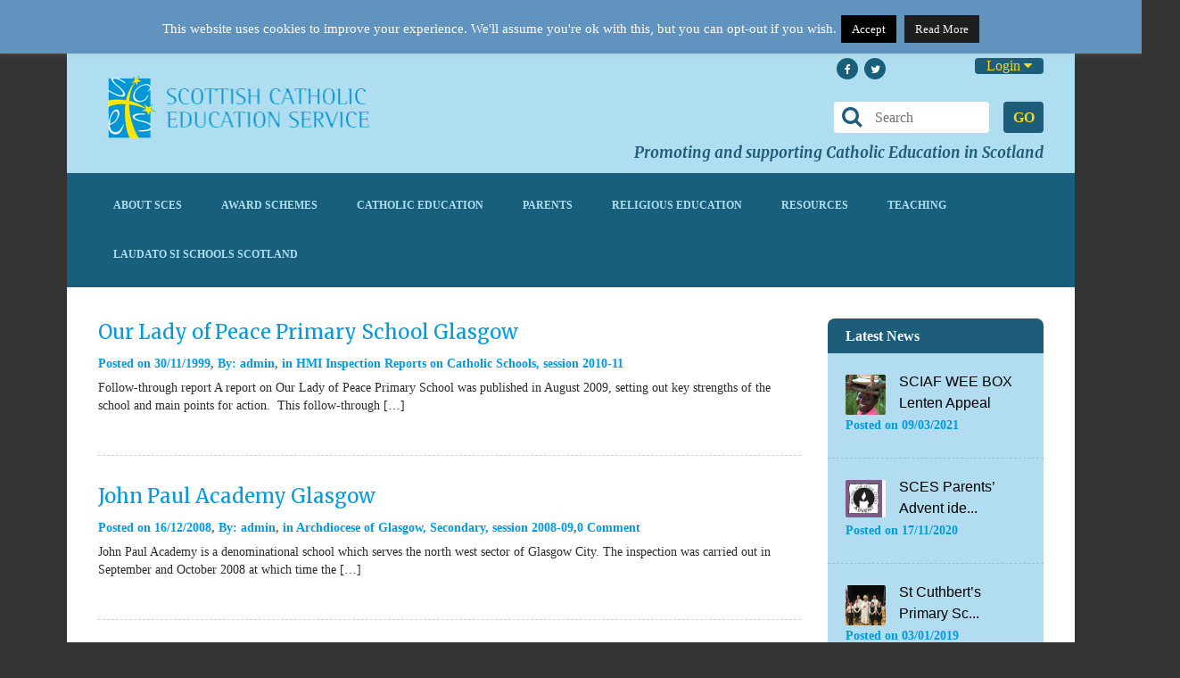

--- FILE ---
content_type: text/css
request_url: https://sces.org.uk/wp-content/themes/sces/style.css?ver=6.8.3
body_size: 16320
content:
@charset "utf-8";/*Theme Name: FaithTheme URI: https://www.ChimpStudio.co.uk/Author: ChimpStudioAuthor URI: https://www.ChimpStudio.co.uk/Description: Statfort theme for WordPress is stylish, customizable, simple, and readable - make it yours with a custom menu and custom theme options. Statfort supports multiple widgetized areas and featured images (thumbnails for gallery posts and custom header images for posts and pages). It includes stylesheets for admin Visual Editor.Version: 1.0License: GNU General Public LicenseLicense URI: license.txtTags: dark, black, gray, one-column, two-columns, left-sidebar, right-sidebar, fluid-layout, custom-colors, custom-menu, editor-style, featured-image-header, featured-images, post-formats, rtl-language-support, theme-options, translation-ready*/

/* CSS Document */

@import url(https://fonts.googleapis.com/css?family=Droid+Serif:400,700,400italic,700italic);
@import url(css/shortcode.css);
@import url(css/shop.css);

@font-face {
font-family: agfarotissemiserif;
src: url(fonts/agfarotissemiserif.ttf);
font-weight: normal;
}

* {
	padding: 0px;
	margin: 0px;
	outline: none !important;
}


body, html {
	height: 100%;
}
.body {
	background: #383838;
	font-family: raleway;
	font-size:10px;
	font-weight:400;
	color:#2b2b2b;
	-ms-overflow-x: hidden;
	overflow-x: hidden;
}
.wp-caption-text, .sticky, .gallery-caption, .bypostauthor {
}
a {
	color: #019ade;
	text-decoration: none;
}
a, a:hover {
	outline: none !important;
}
body h1, body h2, body h3, body h4{
	**  / font-weight: 500; / **
	line-height:1.4;
	color:#000;
	font-family:'Merriweather', serif;
	margin-top: 0;
	margin-bottom: 12px;
	
}
body h5 {
	font-weight: 600;
	line-height:1.4;
	font-family:'Merriweather', serif;
	margin-top: 0;
	margin-bottom: 12px;

}
body h3{
	font-weight: 600;
	line-height:1.4;
	color:#109cd8;
	margin-top: 0;
	margin-bottom: 12px;
	font-family:'Merriweather', serif , sans;

}


h1 {
	font-size: 40px;

}
h2 {
	font-size: 24px;
}
h3 {
	font-size: 20px;
}
h4 {
	font-size: 18px;
}
h5 {
	font-size: 15px;
}
h6 {
	font-size: 12px;
}
.float-left {
	float: left !important;
}
.float-right {
	float: right !important;
}
.clear {
	clear:both;
	line-height:0;
	font-size:0;
}

ul li {font-family : raleway; font-size: 15px; color: #000; }
button {
	border: none;
}
select, textarea, input[type="text"], input[type="password"], input[type="datetime"], input[type="datetime-local"], input[type="date"], input[type="month"], input[type="time"], input[type="week"], input[type="number"], input[type="email"], input[type="url"], input[type="search"], input[type="tel"], input[type="color"], .uneditable-input {
	display: inline-block;
	height: 40px;
	padding: 4px 6px;
	font-size: 12px;
	line-height: 20px;
	border: none;
	color: #727272;
	font-family: 'Raleway';
	vertical-align: middle;
	-webkit-box-sizing: border-box;
	-moz-box-sizing: border-box;
	box-sizing: border-box;
}/* Heading Styles*/
header.cs-heading-title {
	float: left;
	width: 100%;

}
header.cs-heading-title h2 {
	float: left;
	margin-bottom: 0;
}
.cs-section-title {
	font-size: 20px;
	line-height: 22px;
	float: left;
	font-weight: 500;
	color: #1e5d7a;
	margin-bottom: 8px !important;
}
.widget-title h2 {
	color: #272727;
}
.cs-post-title {
	color: #333;
	font-size: 22px;
	font-weight: 500;
	margin-bottom: 10px;
	line-height: 1.4;
}
.cs-page-title {
	color: #0095d5;
	margin-bottom: 5px;
}
.widget-title {
	margin: 0px 0px 16px 0px;
}
.widget {
	float: left;
	width: 100%;
	margin: 0px 0px 30px 0px;
}
.cs-bgcolrhvr:hover {
	color: #fff !important;
}
figure {
	position:relative;
}
figcaption {
	position:absolute;
	width: 100%;
}
article figure {
	float:left;
	position:relative;
}
figure img {
	float:left;
	width: 100%;
}
p {
	margin-bottom: 15px;
	line-height: 20px;
	font-family: 'Raleway', serif;
	font-size: 14px;
	color:#2b2b2b;
	
}
.fullwidth {
	float: left;
	width: 100%;
}
li {
	list-style: disc outside none;
	line-height: 23px;
}
ul ul {
	margin-left: 20px;
}
ol {
	list-style: decimal;
	float: none;
	padding-left: 15px;
}
ol ol {
	margin-left: 20px;
}
ol li {
	width: 100%;
	list-style: decimal;
}
table {
	max-width: 100%;
	background-color: transparent;
}
th {
	text-align: left;
}
table {
	width: 100%;
	margin-bottom: 20px;
}
table > thead > tr > th, table > tbody > tr > th, table > tfoot > tr > th, table > thead > tr > td, table > tbody > tr > td, table > tfoot > tr > td {
	padding: 8px;
	line-height: 1.428571429;
	vertical-align: top;
	border-top: 1px solid #dddddd;
	border: 1px solid #dddddd;
}
table > tfoot > tr > td {
	border:none;
	padding:8px 8px 8px 0px
}
table > thead > tr > th {
	vertical-align: bottom;
	border-bottom: 2px solid #dddddd;
}
table > caption + thead > tr:first-child > th, table > colgroup + thead > tr:first-child > th, table > thead:first-child > tr:first-child > th, table > caption + thead > tr:first-child > td, table > colgroup + thead > tr:first-child > td, table > thead:first-child > tr:first-child > td {
	border-bottom: 0;
}
table > tbody + tbody {
	border-top: 2px solid #dddddd;
}
p ins {
	color: #999;
}
dl dd {
	margin-left: 20px;
}
address {
	font-style: italic;
}/* Element Sizes=========================== */
.element_size_100 {
	float: left;
	padding:0px;
	width: 100%;
	padding-top: 5px;
}
.element_size_75 {
	float: left;
	padding:0px 15px 0px 15px;
	width: 67%;
}
.element_size_50 {
	float: left;
	padding:0px 15px 0px 15px;
	width: 50%;
}
.element_size_501 {
	float: left;
	padding:0px 15px 0px 15px;
	width: 50%;
}
.element_size_25 {
	float: left;
	padding:0px 15px 0px 15px;
	width: 33%;
}/*=======================================	Main Section=======================================*/
.wrapper {
	position: relative;
	margin-top: 5px;
	margin-bottom: 5px;
	background: url(https://sces.org.uk/wp-content/uploads/2016/01/bg-pattren.png) repeat 0 0;
}
.wrapper_boxed {
	max-width: 1130px;
	margin: 50px auto;
}
.wrapper:before, .wrapper:after {
	content: "";
	position: absolute;
	left: 0;
	top: -5px;
	height: 5px;
	width: 100%; }


	background:-webkit-gradient(linear, 0 100%, 0 0, from(#a46427), color-stop(0.2, #a46427), color-stop(0.2, #80715c), color-stop(0.4, #80715c), color-stop(0.4, #ccbb9f), color-stop(0.6, #ccbb9f), color-stop(0.6, #98c1bd), color-stop(0.8, #98c1bd), color-stop(0.8, #cddeb4), to(#cddeb4));
	background:-webkit-linear-gradient(90deg, #a46427 0%, #a46427 20%, #80715c 20%, #80715c 40%, #ccbb9f 40%, #ccbb9f 60%, #98c1bd 60%, #98c1bd 80%, #cddeb4 80%, #cddeb4 100%);
	background:-moz-linear-gradient(90deg, #a46427 0%, #a46427 20%, #80715c 20%, #80715c 40%, #ccbb9f 40%, #ccbb9f 60%, #98c1bd 60%, #98c1bd 80%, #cddeb4 80%, #cddeb4 100%);
	background:-o-linear-gradient(90deg, #a46427 0%, #a46427 20%, #80715c 20%, #80715c 40%, #ccbb9f 40%, #ccbb9f 60%, #98c1bd 60%, #98c1bd 80%, #cddeb4 80%, #cddeb4 100%);
	background:linear-gradient(90deg, #a46427 0%, #a46427 20%, #80715c 20%, #80715c 40%, #ccbb9f 40%, #ccbb9f 60%, #98c1bd 60%, #98c1bd 80%, #cddeb4 80%, #cddeb4 100%) repeat scroll 50% 0 transparent;
	box-shadow: 0px 1px 2px rgba(0, 0, 0, 0.25) inset; 
.wrapper:after {
	top: auto;
	bottom: -5px;
}/*========================================	Header Section========================================*/
#header {
	position: relative;
	z-index: 98;
	
	float: left;
	width: 100%;
}/*==========================Main Header*/
#mainheader {
	padding-top: 15px;
	position: relative;
	margin-bottom: 0px;
	z-index: 99;
	top: 0;
	-webkit-box-sizing: border-box;
	-moz-box-sizing: border-box;
	box-sizing: border-box;
}
#logo img {
	float: left;
	  margin-top: 20px;
}
#logo h4 {
	float: left;
	font-size: 16px;
	font-weight: 400;
	font-style: italic;
	color: #676767;
	padding-top: 22px;
	padding-left: 30px;
	margin: 0;
}
#rightheader {
	padding-top: 0px;
	float: right;
	position: relative;
	z-index: 2;
}
.top-header-panel {
	float: right;
	width: 100%;
	margin-bottom: 15px;
}
.top-header-panel li {
	float: left;
	list-style: none;
	padding-left: 28px;
	line-height: 20px;
	position: relative;
}
.top-header-panel li a {
	color: #666;
}
.top-header-panel li .followus {
	float:right;
	width:100%;
}
.top-header-panel li .followus a {
	display:inline-block;
	width:24px;
	height:24px;
	background:#185f7b;
	margin:0 0 0 3px;
	text-align:center;
	border-radius:100%;
	line-height:24px;
}
.top-header-panel li .followus a i {
	font-size:12px;
	margin-top:5px;
	color:#fff;
}
.top-header-panel li:first-child {
	padding-left: 0;
}
.top-header-panel li:first-child:before {
	display: none;
}
.top-header-panel li:before {
	content: '\/\/';
	float: left;
	position: absolute;
	left: 10px;
	top: 1px;
	color: #cbcbca;
}
.top-header-panel .lang_sel_list_horizontal {
	float:left;
	width:100%;
}
.top-header-panel .lang_sel_list_horizontal ul li {
	margin:5px !important;
}
.top-header-panel .lang_sel_list_horizontal ul li a {
	margin:2px 0 0 0;
	padding:4px !important;
	background:none !important;
	text-transform:capitalize;
}
.top-header-panel .lang_sel_list_horizontal ul li a span {
	color:#666;
}
.top-header-panel .lang_sel_list_horizontal ul li a img {
	top:-1px !important;
}
#lang_sel_list ul {
	border:none !important;
}
#lang_sel_list ul li a {
	background:none !important;
	border:none !important;
	text-transform:capitalize;
}
a.cs-selectlanguage {
	font-size: 12px
}
a.cs-selectlanguage i {
	color: #b9b9b9;
}
.cart-sec span.amount {
	display: inline-block;
	line-height: 20px;
	width: 20px;
	font-size: 11px;
	text-align: center;
	border-radius: 20px;
	background: #fff;
	box-shadow: 0 0 3px rgba(0, 0, 0, 0.2);
	margin-left: 6px;
}
.followus {
	float: left;
	width: 100%;
	font-size: 16px
}/*======================Search Section*/
.bottom-header-panel .btn {
	padding: 0 12px;
	line-height: 24px;
}
.cs-service-mega {
	padding: 0 10px;
	position: relative;
}
.bottom-header-panel form {
	float: left;
}
.cs-btnselect {
	float: left;
	width: 120px;
	line-height: 24px;
	color: #666;
	font-size: 11px;
	padding-left: 6px;
	padding-right: 3px;
	border-radius: 3px;
	background: rgba(255, 255, 255, 0.6);
	border: 1px solid #b8b8b8;
	box-shadow: 0 0 4px rgba(0, 0, 0, 0.2);
}
.cs-btnselect i {
	float: right;
	top: 0px;
	line-height: 22px;
	color: #3b3b3b;
}
.searcharea {
	position: relative;
}
.searcharea a {
	float: left;
	width: 40px;
	line-height: 35px;
	color: #1e5d7a;
	font-size: 24px;
	padding-left: 0;
	text-align: center;
	border-top-left-radius:4px;
	border-bottom-left-radius:4px;
	background: #fff;
	}
.searcharea a i {
	top: 0;
	line-height: 20px;
}
#searchbox {
	float: left;
	display: block !important;
	position: absolute;
	right: 0;
	top: 0px;
	width: 190px;
	border: 6px solid #fff;
	margin-right: 32px;
	background: #fff;
	box-shadow: 0px 0 6px rgba(0, 0, 0, 0.3)
}
#searchbox label {
	float: left;
	width: 100%;
	border: 1px solid #ccc;
	border-top: none;
	margin-bottom: 0;
	padding-bottom: 10px;
	padding-top: 10px;
	position: relative;
}
#searchbox label:before, #searchbox label:after {
	content: '';
	position: absolute;
	left: 0;
	height: 22px;
	width: 2px;
	background: #fff;
	left: -2px;
	top: 0;
}
#searchbox label:after {
	left: auto;
	right: -2px;
}
#searchbox input {
	float: left;
	width: 120px;
	height: 20px;
	padding: 0 10px;
	border-radius: 0;
}
#searchbox button {
	height: 20px;
	float: left;
	width: 30px;
	color: #999;
	background: none;
	cursor: pointer;
	font-size: 16px;
	border-right: 2px dotted #999;
}
.service-dropdown {
	float: left;
	display: none;
	width: 540px;
	background: #fff;
	position: absolute;
	right: 0;
	top: 100%;
	margin-top: 10px;
	border-radius: 4px;
	box-shadow: 0 0 4px rgba(0, 0, 0, 0.4);
	padding: 30px 0;
}
.service-dropdown .widget {
	float: left;
	width: 50%;
	padding-left: 30px;
	padding-right: 30px;
	border-left: 1px solid #d6d6d6;
}
.service-dropdown .widget h5 {
	text-transform: uppercase;
}
.service-dropdown .widget h5 i {
	margin-right: 10px;
	top: 0;
}
.service-dropdown .widget p time {
	display: block;
}
.service-dropdown .widget:first-child {
	border-left: none;
}
.service-dropdown .widget .btn {
	background: none;
	border: 1px solid #b8b8b8;
	color: #666;
	line-height: 30px;
	border-radius: 20px;
	font-weight: 400;
}/* Navigation================================================== */
#menuwrapper {
	float: left;
	width: 100%;
}
#menuwrapper.scroll-to-fixed-fixed {
	left: 0 !important;
	width: 100% !important;
	background: url(images/bg-menu.png) no-repeat center bottom #3b3229;
}
nav.navigation {
	float: left;
	width: 100%;
	background-color:#185f7b;
	padding: 9px 30px;
	position: relative;
	z-index: 1;
}
nav.navigation ul, nav.navigation ul li {
	list-style: none;
	margin-left: 0;
}
nav.navigation > ul {
	margin: 0;
	position: relative;
	z-index: 11;
}
nav.navigation > ul > li {
	float:left;
	position:relative;
}
nav.navigation > ul > li > a {
	float:left;
	font-size:12px;
	height: 55px;
	display: inline-block;
	vertical-align: top;
	line-height: 55px;
	padding:0px 22px;
	color: #AFDEF0;
	font-weight: bold;
	text-transform: uppercase;
	position:relative;
}
nav.navigation > ul > li > a:before, nav.navigation > ul > li.current-menu-item > a:before, nav.navigation > ul > li.current-menu-ancestor > a:before {
	content: "";
	display: none;
	position: absolute;
	left: 0;
	width: 100%;
	height: 3px;
	bottom: -3px;
	background: #f1a828;
}
nav.navigation > ul > li > a:after, nav.navigation > ul > li.current-menu-item > a:after, nav.navigation > ul > li.current-menu-ancestor > a:after {
	content: "";
	position: absolute;
	display: none;
	left: 50%;
	margin-left: -10px;
	top: 0px;
	width: 0px;
	height: 0px;
	border-style: solid;
	border-width: 6px 10px 0 10px;
	border-color: #eeeadf transparent transparent transparent;
}
nav.navigation > ul > li:hover > a {
	color: #fff;
}
nav.navigation > ul > li:hover > a:before, nav.navigation > ul > li:hover > a:after, nav.navigation > ul > li.current-menu-item > a:before, nav.navigation > ul > li.current-menu-item > a:after, nav.navigation > ul > li.current-menu-ancestor > a:after, nav.navigation > ul > li.current-menu-ancestor > a:before {
	display: block;
}
.navigation ul ul {
	float:left;
	position:absolute;
	top:50px;
	padding:  0px;
	left:0;
	z-index:998;
	border-radius: 0;
	background:#fff;
	margin: 0;
	box-shadow: 4px 4px 12px rgba(0, 0, 0, 0.4);
	width:175px;
	opacity: 0;
	visibility: hidden;
	-webkit-box-sizing: border-box;
	-moz-box-sizing: border-box;
	box-sizing: border-box;
	-webkit-transform: translateY(-20px);
	-moz-transform: translateY(-20px);
	-ms-transform: translateY(-20px);
	-o-transform: translateY(-20px);
	transform: translateY(-20px);
	-webkit-transition: all 0.4s cubic-bezier(0.86, 0, 0.07, 1);
	-moz-transition: all 0.4s cubic-bezier(0.86, 0, 0.07, 1);
	-ms-transition: all 0.4s cubic-bezier(0.86, 0, 0.07, 1);
	-o-transition: all 0.4s cubic-bezier(0.86, 0, 0.07, 1);
	transition: all 0.4s cubic-bezier(0.86, 0, 0.07, 1);
}
.navigation ul ul li {
	float:left;
	width:98%;
	position:relative;
	width: 100%;
	border-top: 1px solid #e8e8e8;
}
.navigation ul ul li:first-child {
	border-top: none;
}
.navigation ul ul ul {
	left: 100%;
	top: 0;
}
.navigation ul ul a {
	width:100% !important;
	display:block;
	padding:6px 10px;
	margin:0;
	font-weight: 400;
	text-transform: none;
	font-style: italic;
	font-size:18px;
	color:#666;
	-webkit-box-sizing:border-box;
	-moz-box-sizing:border-box;
	box-sizing:border-box;
}
.navigation ul ul li:hover > a {
	color:#fff;
}
.navigation ul li:hover > ul {
	visibility: visible;
	opacity: 1;
	-webkit-transform: translateY(0);
	-moz-transform: translateY(0);
	-ms-transform: translateY(0);
	-o-transform: translateY(0);
	transform: translateY(0);
}
.selectnav {
	display: none;
}
@media only screen and (max-width: 768px) {
nav.navigation > ul {
display:none;
}
.js #nav {
display: none;
}
.js .selectnav {
display: block;
}
}/*======================================Banner Section======================================*/
#bannerwrapp {
	float: left;
	width: 100%;
	margin-bottom: 30px;
	margin-top: 30px;
}
#bannerwrapp div[class*="element_size_"] {
padding: 0;
}
#banner {
	float: left;
	width: 100%;
}
.caption {
	position: absolute;
	left: 0;
	bottom: 0;
	width: 100%;
}
.caption h2 {
	display: inline;
	vertical-align: top;
	padding: 10px 0;
	line-height: 44px;
	margin-left: 15px;
	color: #fff;
	font-size: 20px;
	font-style: italic;
	background: rgba(0, 0, 0, 0.8);
	box-shadow: 15px 0 0 rgba(0, 0, 0, 0.8), -15px 0 0 rgba(0, 0, 0, 0.8);
}
.caption h2 a {
	color: #fff;
}
.caption p {
	color: #eeeadf;
	background: rgba(0, 0, 0, 0.5);
	margin: 0;
	font-style: italic;
	padding: 15px;
	padding-right: 120px;
}
#banner .flex-direction-nav {
	display: none;
}/*========================================Announcement Ticker========================================*/
.announcement-ticker {
	float: left;
	width: 100%;
	margin-bottom: 15px;
}
.announcement-ticker h5 .fa.fa-angle-right {
	margin: 4px 0 0 7px;
	display: inline-block;
	vertical-align: bottom;
}
.announcement-ticker h5 .fa.fa-bell {
	-webkit-transform: rotate(-16deg);
	-moz-transform: rotate(-16deg);
	-ms-transform: rotate(-16deg);
	-o-transform: rotate(-16deg);
	transform: rotate(-16deg);
}
.announcement-ticker h5 {
	float: left;
	line-height: 44px;
	font-size: 18px;
	font-weight:400
	color: #333;
	margin: 0;
}
.announcement-ticker h5 i {
	margin-right: 8px;
}
.announcement-ticker h5 i.fa-right-open-big {
	margin-right: 0;
	color: #b7b7b7;
}
.announcement-ticker h5 i:before {
	font-size: 30px;
	line-height: 44px;
	top: 6px;
}
.ticker-wrapp {
	margin-left: 170px;
	margin-top: 6px;
	overflow: hidden;
	height: 45px;
	position: relative;
        font-family: 'Merriweather', serif;
        
}
.ticker-wrapp li {
	margin: 0;
	color: #666;
	list-style: none;
	font-size: 18px;
	font-family:'Merriweather', serif;
	line-height: 40px;
	font-style:italic;
    font-weight:400;
}
.ticker-wrapp li time {
	font-size: 12px !important;
	display: inline-block;
	margin-left: 10px;
}
.ticker-controls {
	float: right;
	position: absolute;
	right: 0;
	top: 0;
}
.ticker-controls li {
	float: left;
}
.ticker-controls li a {
	background: #185f7b;
	border-radius: 44px;
	box-shadow: none;
	color: #fff;
	display: block;
	float: left;
	font-size: 24px;
	height: 33px;
	line-height: 30px;
	margin-left: 10px;
	margin-top: 6px;
	overflow: hidden;
	text-align: center;
	transition: all 0.1s linear 0s;
	width: 33px;
	font-family: ''Merriweather', serif', serif;
}
.ticker-controls li a:hover {
	color:#fff;
}/*========================================Main========================================*/
#main {
	position: relative;
	margin-top: 0px;
	padding-top: 35px;
	padding-bottom: 20px;
	margin-bottom: 00px;
	z-index: 0;
	background-color:#fff;
}
 #main:before {
	content: " ";
	display:block;
	position: absolute;
	left: 0;
	top: -1px;
	height: 23px;
	margin: 0px 46%;
	width:50px;
	background :none!important;
	-webkit-transform: scaleY(-1);
	-moz-transform: scaleY(-1);
	-ms-transform: scaleY(-1);
	-o-transform: scaleY(-1);
	transform: scaleY(1);
}
.main-drop:after{
content: " ";
	display:block;
	position: absolute;
	left: 0;
	top: -1px;
	height: 23px;
	margin: 0px 46%;
	width:50px;
	background: url(images/bg-curvy-edges.png) no-repeat left top;
	-webkit-transform: scaleY(-1);
	-moz-transform: scaleY(-1);
	-ms-transform: scaleY(-1);
	-o-transform: scaleY(-1);
	transform: scaleY(1);
	
}

#main:after{
content: " ";
	display:block;
	position: absolute;
	left: 0;
	top: -1px;
	height: 23px;
	margin: 0px 46%;
	width:50px;
	
	-webkit-transform: scaleY(-1);
	-moz-transform: scaleY(-1);
	-ms-transform: scaleY(-1);
	-o-transform: scaleY(-1);
	transform: scaleY(1);
	
}

#main:before {
	top: auto;
	bottom: -12px;
	-webkit-transform: scaleY(1);
	-moz-transform: scaleY(1);
	-ms-transform: scaleY(1);
	-o-transform: scaleY(1);
	transform: scaleY(1);
}/*================================== Post Options =============================================*/
.cs-btnviewall {
	display: block;
	float: right;
	font-size: 11px;
	font-style: italic;
	color: #999;
	border-bottom: 1px dotted #999;
	margin-top: 4px;
}

.cs-btnviewall2 {

    float: right;
    font-size: 11px;
    font-style: italic;
    color: #999;
    border-bottom: 1px dotted #999;
    margin-top: 17px;
    margin-right: 10px;
}
.post-options {
	float: left;
	margin: 0 0 25px 0;
}
.post-options li {
	float: left;
	list-style: none;
	font-size: 14px;
	color: #019ADE;
	line-height: 22px;
	font-weight: 700;
	font-family: raleway;
	line-height: 22px;
	padding-left: 10px;
}
.post-options li:first-child {
	padding-left: 0;
}
.post-options li time, .post-options li a {
	color: #019ADE;
}
.post-options li a.event-label {
	padding: 0 8px;
	display: inline-block;
	background: #333;
	border-radius: 2px;
	text-transform: uppercase;
	color: #fff;
	font-size: 12px;
	margin-right: 2px;
	font-style: normal;
	box-shadow: 0 0 4px rgba(0, 0, 0, 0.1);
}
.post-options li a.event-label:hover {
	color: #fff !important;
}
.cs-btncancel {
	background: #c66 !important;
}
.cs-btnbooked {
	background: #9a9a9a !important;
}
.cs-btnpublic {
	background: #68aa73 !important;
}/*================================== Parallax Image ===========================================*/
.parallaxbg {
	float: left;
	width: 100%;
	margin-bottom: 40px;
	border-radius: 4px;
	overflow: hidden;
	position: relative;
	background-size: cover;
	background-attachment: fixed;
	background-position: center top;
}
.parallaxbg:before {
	content: "";
	width: 100%;
	height: 100%;
	position: absolute;
	left: 0;
	top: 0;
	z-index: 9;
	background: url(images/bg-sand-gradient.png) repeat center top;
	opacity: .5;
	box-shadow: 0 0 15px #000 inset;
}
.cs-parallax-container {
	float: none;
	display: table-cell;
	position: relative;
	z-index: 10;
	vertical-align: middle;
	width: 1600px;
	height: 200px;
	border-radius: 3px;
}
.parallaxbg.cs-next-event {
	height: 100%;
	height: 200px;
	text-align: center;
}
.parallaxbg.cs-next-event h2 {
	color: #fff;
	margin: 0;
	font-size: 30px;
	font-weight: 400;
	font-style: italic;
}/*===================================== Blog Section ======================================================*/
.event {
	float: left;
	width: 100%;
	margin-bottom: 20px;
}
.event article {
	float: left;
	width:100%;
	margin-bottom: 30px;
}
.calendar-date {
	float: left;
	width: 60px;
	height: 70px;
	border-radius: 2px;
	color: #1e5d7a;
	font-weight: bold;
	text-align: center;
	background: #B2DCEF;
}
.calendar-date span {
	display: block;
	float: left;
	width: 100%;
	padding-top: 0px;
	font-weight: 600;
	font-size: 12px;
	text-transform: uppercase;
	font-family: raleway;
}
.calendar-date time {
	display: block;
	float: left;
	width: 100%;
	font-size: 26px;
	font-weight: 600;
	font-style: italic;
	padding-top: 4px;
}

.calender-month {  font-weight: 900 !important;
  color: #1E5D7A;
  font-size: 15px!important;
  line-height: 14px;}

/*==========================================Events==========================================*/
.event.event-listing article {
	padding-top: 40px;
	border-top: 1px dashed #d6d6d6;
}
.event.event-listing article figure {
	float: right;
	width: 242px;
	margin: 5px 0px 20px 20px;
	box-shadow: 0 0 4px rgba(0, 0, 0, 0.2);
}
.event.event-listing h2 a {
	color: #000;
}
.event.event-listing .post-options {
	margin-bottom: 15px;
	width: 100%;
	display: block;
	float: none;
}
.event.event-listing .post-options li {
	float: none;
}
.bottom-event li {
	float: left;
	line-height: 32px;
	list-style: none;
	font-size: 0;
	padding-left: 20px;
}
.bottom-event li:first-child {
	padding-left: 0;
         visibility: hidden;
}
.bottom-event li .event-price {
	display: inline-block;
	vertical-align: top;
	padding: 0 10px;
	color: #fff;
	font-size: 12px;
	margin-right: 1px;
}
.bottom-event li .btn {
	display: inline-block;
	padding: 0 15px;
	letter-spacing: 0;
	line-height: 30px;
	border-radius: 0;
	text-align: center;
	font-size: 12px;
	font-weight: normal;
	cursor: inherit;
}
.bottom-event li .btn.cs-buynow {
	cursor: pointer;
       visibility: hidden;
}
.bottom-event li address {
	font-size: 14px;
	color: #666;
	float: left;
	vertical-align: bottom;
	padding: 0;
	margin: 8px 0px 0px 0px;
}
.bottom-event li address i {
	margin-right: 10px;
	font-size: 18px;
	color: #bfbfbf;
}
.bottom-event li address strong {
	color: #000;
	font-style: normal;
	font-weight: normal;
}/*================================== Event Medium View =========================================*/
.event.event-medium {
	margin-bottom: 46px;
}
.event.event-medium article {
	width: 100%;
	padding-top: 23px;
	border-top: 1px solid #85a8b8;
	margin-top: 10.7px;
	margin-bottom: 7px;
}
.event.event-medium article:first-child {
	margin-top: 0;
}
.event.event-medium article .text {
	margin-left: 88px;
}
.event.event-medium article .text ul {
	margin-bottom:0px;
}
.event.event-medium article .text h2 {
	font-size: 16px;
	line-height: 1.4;
	margin-bottom: 0px;
	font-weight: 400;
}

.event.event-medium article .text p { margin-bottom:0px;}
.event.event-medium article .text h2 a {
	color: #000;
}
.event.event-medium article .text li a {
	color:#fff;
	font-size:12px;
	padding:0 8px;
	line-height:20px;
	border-radius:2px;
	display:inline-block;
}
.event.event-medium article .text li:hover a {
	color:#fff !important;
}/*================================== Event detail =============================================*/
.event.event-detail article {
	float: left;
	width: 100%;
	margin-bottom: 0;
}
.event-detail-top {
	float: left;
	width: 100%;
	padding-bottom: 20px;
	border-bottom: 1px dashed #d4d4d4;
	margin-bottom: 30px;
}
.leftdesc {
	float: left;
}
.leftdesc span.ico-box {
	display: block;
	float: left;
	width: 50px;
	font-size: 35px;
	color: #bfbfbf;
}
.leftdesc .desc {
	margin-left: 50px;
}
.leftdesc .desc h5 {
	margin-bottom: 0px;
}
.leftdesc .desc p {
	margin-bottom: 0;
	font-size: 14px;
	color: #666;
	font-style: italic;
}
.event-detail-top .bottom-event {
	float: right;
}
.event-map-address {
	float: left;
	width: 100%;
	height: 180px;
	position: relative;
	margin-bottom: 30px;
	background: #ebebeb;
	border-radius: 4px;
	box-shadow: 0 0 3px rgba(0, 0, 0, 0.2);
}
.event-map-address .map-section {
	float: left;
	width: 50%;
	height: 100%;
}
.event-map-address .map-section iframe {
	width: 100%;
	float: left;
	height: 100%;
}
.event-address-section {
	float: left;
	width: 50%;
	padding: 40px 95px 0 32px;
	-webkit-box-sizing: border-box;
	-moz-box-sizing: border-box;
	box-sizing: border-box;
}
.event-address-section i.fa {
	position: absolute;
	right: 20px;
	top: 20px;
	color: #bebebe;
	font-size: 60px;
}/*================================== Center Button ===========================================*/
.center {
	float: right;
}
.center a {
	font-size: 16px;
	float: left;
	line-height: 28px;
	box-shadow: none;
	text-align: center;
	display: block;
	color: #b7b7b7;
	background: #fff;
	height: 33px;
	margin-top: -6px;
	margin-left: 5px;
	overflow: hidden;
	transition: all 0.1s linear 0s;
	width: 33px;
	border-radius: 44px;
	border: 1px solid #bdbdbb;
}
.center a:hover {
	color: #fff !important;
}/*=======Gallry Styel Start========*/
.gallerysec {
	width:101%;
	float:left;
	margin-bottom:35px;
}
.gallerysec ul {
	list-style:none;
	float:left;
	margin:0 0 0px -5px;
	width:100%;
}
.gallerysec ul li {
	float:left;
	margin: 0 0 3px 3px;
	width: 24.6%;
	list-style:none;
}
.gallerysec ul li figure {
	width:100%;
	float:left;
	position:relative;
	cursor:pointer;
}
.gallerysec ul li figure img {
	float:left;
	width:100%;
}
.gallerysec ul li figure figcaption {
	float:left;
	width:100%;
	position:absolute;
	background:rgba(0, 0, 0, 0.5);
	height:100%;
	opacity:0;
	transition: all 0.2s ease-out 0s;
	-moz-transition:all 0.2s ease-out 0s;
	-o-transition:all 0.2s ease-out 0s;
	-webkit-transition:all 0.2s ease-out 0s;
}
.gallerysec ul li figure:hover figcaption {
	opacity:1;
}
.gallerysec ul li figure figcaption i {
	width:50px;
	height:50px;
	position:absolute;
	top:50%;
	left:50%;
	cursor:pointer;
	opacity: 0;
	transform: scale(-2);
	-ms-transform: scale(-2); /* Internet Explorer */
	-moz-transform: scale(-2); /* Firefox */
	-webkit-transform: scale(-2); /* Safari and Chrome */
	-o-transform: scale(-2); /* Opera */
	transition: all 1.1s ease-in-out -0.8s;
	-moz-transition:all 1.1s ease-in-out -0.8s;
	-o-transition:all 1.1s ease-in-out -0.8s;
	-webkit-transition:all 1.1s ease-in-out -0.8s;
	color:#FFF;
	font-size:20px;
	padding: 14px 0 0 0px;
	margin: -20px 0px 0px -25px;
	text-align: center;
	border-radius: 100%;
	line-height:22px;
	background:rgba(0, 0, 0, 0.8);
}
.gallerysec ul li:hover figure figcaption i {
	opacity:1;
	transform:scale(1, 1);
	-ms-transform: scale(1, 1); /* Internet Explorer */
	-moz-transform: scale(1, 1); /* Firefox */
	-webkit-transform: scale(1, 1); /* Safari and Chrome */
	-o-transform: scale(1, 1); /* Opera */
}
.gallerysec a i, .loadmore i {
	margin-right:5px;
}/*========gallery-three-col==========*/
.gallerysec .gallery-three-col li {
	float: left;
	margin: 0 0 3px 3px;
	width: 33%;
}
.gallerysec ul li.video-gallery-img figure figcaption i, .gallerysec ul li.video-gallery-img figure figcaption {
	opacity: 1;
	-webkit-transform: scale(1);
	-moz-transform: scale(1);
	-ms-transform: scale(1);
	-o-transform: scale(1);
	transform: scale(1);
}
.gallerysec .gallery-three-col li figure figcaption i, .gallerysec .gallery-two-col li figure figcaption i {
	float: left;
	height: 50px;
	left: 50%;
	margin: -15px 0 0 -25px;
	position: absolute;
	top: 50%;
	width: 50px;
	line-height:17px;
	background:rgba(0, 0, 0, 0.8);
}
.gallerysec .gallery-three-col li figure figcaption i {
	padding-top: 16px;
}/*========gallery-tow-col==========*/
.gallerysec .gallery-two-col li {
	float: left;
	margin: 0 0 3px 3px;
	width: 49.5%;
}
.gallerysec .gallery-two-col li figcaption i {
	padding-top: 15px;
}/*=======Gallry Styel End========*//*==========================================Gallery==========================================*/
.gallery {
	float: left;
	width: 100%;
	margin-bottom: 30px;
}
.gallery article {
	float: left;
	margin-bottom: 30px;
}
.gallery.gallery-list {
	font-size: 0;
	margin-bottom: 50px;
}
.gallery.gallery-list article {
	float: none;
	width: 235px;
	font-size: 14px;
	margin: 0 30px 0 0;
}
.gallery.gallery-list .cs-galleryablum-grid article {
	float:left;
	width:22%;
	margin:0 0 3% 3%;
}
.gallery.gallery-list .cycle-slideshow article {
	width: 242px;
	vertical-align: top;
}
.cycle-slideshow {
	float: left;
	width: 100%;
}
.gallery.gallery-list article figure {
	float: left;
	width: 100%;
	border-radius: 2px;
	overflow: hidden;
	margin-bottom: 20px;
}
.gallery.gallery-list article .text {
	float: left;
	width: 100%;
}
.gallery.gallery-list article .text h2 {
	font-weight: 400;
	margin-bottom: 6px;
	text-transform:capitalize;
}
.gallery .post-options li a, .gallery .post-options li time {
	color: #6e6e6e;
}
.gallery .post-options li {
	padding-left: 18px;
	position: relative;
	color: #6e6e6e;
}
.gallery .post-options li:first-child {
	padding-left: 0;
}
.gallery .post-options li:first-child:before {
	display: none;
}
.gallery .post-options li:before {
	content: '\/';
	position: absolute;
	left: 8px;
	top: 0;
	color: #999;
}/*==========================================Gallery Album Grid View==========================================*/
.gallery.gallery-list .cs-galleryablum-grid {
	float:left;
	width:103%;
	margin:0 0 -3% -3%;
}/*============================================== Twitter ==============================================================*/
.twitter_sign {
	float: left;
	width: 1130px;
	margin-bottom: 20px;
	padding: 20px 25px 1px 25px;
	border-bottom: 3px solid #185F7B;
	background-color: #D9EDF7;
	margin-left: -35px;
}
.twitter_sign figure {
	float: left;
	width: 191px;
	font-size: 18px;
	height: 50px;
	font-weight: bold;
	color: #2aa8ba;
	padding-top: 12px;
}
.twitter_sign figure i {
	font-size: 45px;
	float: left;
	line-height: 25px;
	margin-right: 15px;
}
.twitter_sign figure span {
	float: left;
	width: 116px;
}
.twitter_sign .flexslider {
	margin: 0px 0px 0px 195px;
	float: none;
	width: auto;
}
.text.tweet {
	border-left: 4px double #d6d6d6;
	padding: 0px 0px 0px 30px;
}
.twitter_sign .flexslider .flex-control-nav, .twitter_sign .flexslider .flex-direction-nav {
	display: none;
}
.twitter_sign .flexslider .tweet p {
	font-size: 22px;
	line-height: 1.5;
	margin: 0;
	font-style: italic;
	color: #1e5d7a;
}
.twitter_sign .flexslider .tweet p a {
	color: #1e5d7a;
}
.twitter_sign .flexslider .tweet p time {
	font-size: 16px;
}
#footer {
	float: left;
	width: 100%;
	text-align: center;
	margin-top: 35px;
	font-size: 12px;
	color: #666;
	margin-bottom: 20px;
}
#footer header {
	float: left;
	width: 100%;
	position: relative;
	margin-bottom: 25px;
	overflow: hidden;
}
#footer header a {
	display: inline-block;
	vertical-align: top;
	position: relative;
}
#footer header a:before {
	content: '';
	width: 9999px;
	position: absolute;
	right: 60px;
	height: 1px;
	background: #CBCBCB;
	top: 50%;
}
#footer header a:after {
	content: '';
	width: 9999px;
	position: absolute;
	left: 60px;
	height: 1px;
	background: #CBCBCB;
	top: 50%;
}/*====================================Bread Crumbs====================================*/
.breadcrumb {
	float: left;
	width: 100%;
	margin-bottom: 20px;
}
.breadcrumb p {
	font-style: italic;
	font-size: 14px;
}
.sermons {
	margin-bottom: 30px;
	float: left;
	width: 100%;
}
.sermons article {
	float: left;
	width: 100%;
	margin-bottom: 30px;
}
.sermons.sermons-listing {
	padding-bottom: 30px;
	border-bottom: 1px dashed #e5e5e5;
}
.sermons.sermons-listing article {
	border-top: 1px dotted #e5e5e5;
	padding-top: 30px;
	margin-top: 30px;
	margin-bottom: 0;
}
.sermons.sermons-listing article:first-child {
	margin-top: 0;
}
.sermons.sermons-listing article:hover figure {
	border-left: 2px solid;
}
.sermons.sermons-listing article figure {
	float: left;
	width: 110px;
	text-align: center;
	font-size: 35px;
	height: 78px;
	border-left: 1px solid #e5e5e5;
	border-right: 1px solid #e5e5e5 !important;
	transition:all 0.2s ease-in-out;
	-moz-transition:all 0.2s ease-in-out;
	-o-transition:all 0.2s ease-in-out;
	-webkit-transition:all 0.2s ease-in-out;
}
.sermons.sermons-listing article:hover figure {
	border-right: 1px solid #e5e5e5 !important;
}
.sermons.sermons-listing .mejs-container .mejs-controls div.mejs-playpause-button {
	margin-top: 11px;
	display: inline-block;
	vertical-align: top;
	width: 58px;
	height: 58px;
	text-align: center;
	line-height: 54px;
	border-radius: 58px;
}
.sermons.sermons-listing .mejs-container .mejs-controls div.mejs-playpause-button button {
	float: left;
	margin: 0;
	width: 100%;
	height: 100%;
	background: none;
}
.sermons.sermons-listing .mejs-container .mejs-controls div.mejs-playpause-button button:before {
	content: "\f04b";
	font-family: FontAwesome;
	font-size: 32px;
	color: #fff;
	line-height: 54px;
}
.sermons.sermons-listing .mejs-container .mejs-controls div.mejs-playpause-button.mejs-pause button:before {
	content: "\f04c";
}
.sermons.sermons-listing article .text {
	margin-left: 135px;
}
.sermons.sermons-listing article:hover figure a {
	color: #fff;
	-webkit-box-shadow: none;
	-moz-box-shadow: none;
	box-shadow: none;
}
.sermons.sermons-listing article.no-audio .text {
	margin-left:0;
}
.sermons.sermons-listing .mejs-container {
	background: none;
	height: 60px !important;
	width: 60px !important;
	float: none !important;
	display: inline-block;
	vertical-align: top;
}
.sermons.sermons-listing .mejs-container .mejs-controls {
	height: 60px;
	background: none;
}
.sermons.sermons-listing .mejs-container .mejs-controls div {
	display: none;
}
.sermons.sermons-listing .mejs-container .mejs-controls div.mejs-playpause-button {
	display: block;
}
.cs-options-panel {
	float: left;
	border: 1px solid #dbdbdb;
	border-left: none;
	margin-right: 12px;
}
.cs-options-panel a {
	display: block;
	float: left;
	width: 30px;
	line-height: 20px;
	font-size: 10px;
	text-align: center;
	border-left: 1px solid #dfdfdf;
}
.cs-options-panel a i {
	position: relative;
}
.sermons.sermons-listing .post-options li {
	padding-left: 4px;
}
.sermons.sermons-listing .post-options li:first-child {
	padding-left: 0;
}
.cs-filter {
	float: left;
	width: 100%;
	margin-bottom: 30px;
}
.cs-filter li {
	float: left;
	list-style-type: none;
	margin-left: 5px;
}
.cs-filter li:first-child {
	margin-left: 0;
}
.cs-filter li a {
	display: block;
	float: left;
	line-height: 30px;
	padding: 0 15px;
	background: #fff;
	color: #000;
	box-shadow: 0 0 3px rgba(0, 0, 0, 0.1);
	border: 1px solid #cacaca;
}
.cs-filter li a:hover {
	background: #e7e7e7;
}/*=======================================Sermons Detail=======================================*/
.sermons.sermons-detail, .sermons.sermons-detail article {
	margin-bottom: 0;
}
.sermons.sermons-detail figure {
	float: left;
	width: 100%;
}
.detail-figure {
	float: left;
	width: 100%;
	margin-bottom: 15px;
}
.detail-text {
	float: left;
	width: 100%;
}
.post-player {
	border: 1px solid #dbdbdb;
	border-top: none;
	padding: 15px;
	-webkit-box-sizing: border-box;
	-moz-box-sizing: border-box;
	box-sizing: border-box;
}
.sermons.sermons-detail .cs-options-panel {
	width: 100%;
	margin-bottom: 30px;
	border: none;
}
.sermons.sermons-detail .cs-options-panel a {
	line-height: 32px;
	width: auto;
	padding: 0 15px;
	margin-right: 5px;
	font-size: 13px;
	box-shadow: 0 0 3px rgba(0, 0, 0, 0.1);
	border: 1px solid #dbdbdb;
}
.sermons.sermons-detail .cs-options-panel a.cs-buysermon, .sermons.sermons-detail .cs-options-panel a.cs-buysermon i {
	color:#fff;
}
.sermons.sermons-detail .cs-options-panel a i {
	margin-right: 6px;
	top: -1px;
	color: #7a7a7a;
}
.cs-buy-options {
	float: left;
	width: 100%;
	padding-top: 15px;
	border-top: 1px solid #dbdbdb;
	margin-bottom: 30px;
}
.cs-buy-options li {
	float: left;
	font-size: 14px;
	color: #000;
	list-style-type: none;
	line-height: 30px;
	margin-left: 22px;
}
.cs-buy-options li strong {
	display: inline-block;
	font-size: 22px;
	margin-left: 10px;
}
.cs-buy-options li:first-child {
	margin-left: 0;
}
.cs-buy-options li .btn {
	background: none;
	color: #000;
	font-size: 12px;
	font-style: italic;
	line-height: 28px;
	padding: 0 15px;
	border: 1px solid #d8d8d8;
	text-transform: none;
	font-weight: normal;
	box-shadow: 0 0 3px rgba(0, 0, 0, 0.1);
}
.cs-buy-options li .btn i {
	margin-right: 8px;
	color: #333;
}
.back-to-top {
	display: block;
	float: left;
	position: absolute;
	top: -50px;
	right: 0;
	color: #fff;
	  box-shadow: 4px 4px 0 #002232;
  background-color: #1E5D7A
}
.back-to-top span {
	display: block;
	width: 40px;
	height: 65px;
	font-size: 14px;
	padding-top: 20px;
	text-align: center;
}
.back-to-top span i {
	float: left;
	font-size: 10px;
	width: 100%;
	margin-bottom: 6px;
}
.back-to-top span:before, .back-to-top:before {
	content: '';
	width: 0px;
	height: 0px;
	border-style: solid;
	border-width: 0 20px 15px;
	position: absolute;
	top: 100%;
	left: 0;
}
.cs-map-1 {
	margin-bottom:30px;
}/*.........		404 Page Start	............ */
.pagenone {
	text-align: center;
	margin: 50px 0px 90px 0px;
	float: left;
	width: 100%;
}
.pagenone .password_protected form {
	display:inline-block;
	position:relative;
	width:440px;
}
.pagenone .password_protected {
	margin: 0px 0px 0px 0px;
}
.pagenone .password_protected form label:before {
	content: "\f002";
	background-color: transparent;
	border: none;
}
.pagenone .password_protected form input[type="text"] {
	padding: 0px 0px 0px 12px;
	width:100%;
	height:50px;
	border-radius:4px;
	display:inline-block;
	box-shadow:0 0 3px 2px #eaeaea;
	border:1px solid #d2d2d2;
}
.pagenone .password_protected form input[type="submit"] {
	padding:12px 26px;
	position:absolute;
	top:5px;
	right:5px;
	float:right;
	border-radius: 4px;
	-moz-border-radius: 4px;
	-webkit-border-radius: 4px;
	outline:none;
}
.pagenone i {
	margin: 0px 0px 12px 0px;
	display: inline-block;
	font-size: 60px;
}
.pagenone h1 {
	font-size:40px;
	font-weight: 200;
	margin: 0px 0px 6px 0px;
	display: block;
}
.pagenone h4 {
	font-size:20px;
	font-weight: 300;
	padding: 0px 0px 0px 0px;
	position: relative;
	margin: 0px 0px 30px 0px;
}/*.........		404 Page End	............ *//*.........		Password Protected Strat	............ */
.password_protected {
	float: left;
	width: 100%;
	text-align: center;
	margin: 50px 0px 90px 0px;
}
.protected-icon {
	display: inline-block;
	width: 106px;
	height: 106px;
	position: relative;
	border-radius: 100%;
	margin-bottom: 30px;
}
.protected-icon i {
	margin: 0px;
	padding: 5px 0px 0px 0px;
}
.protected-icon a {
	position: absolute;
	top: 50%;
	left: 50%;
	color: #fff;
	font-size: 60px;
	margin: -35px 0px 0px -29px;
}
.password_protected h3 {
	color: #999999;
	font-size:22px;
	font-weight: 300;
	padding: 0px 0px 30px 0px;
	position: relative;
	margin: 0px 0px 0px 0px;
}
.password_protected form {
	position: relative;
	display: inline-block;
	width: 440px;
}
.password_protected form input[type="password"], .password_protected form input[type="text"] {
	background-color: #FFFFFF;
	border: 1px solid #D2D2D2;
	border-radius: 4px;
	box-shadow: 0 0 3px 2px #EAEAEA;
	color: #C0C0C0;
	display: inline-block;
	height: 50px;
	padding: 0 0 0 60px;
	width: 100%;
}
.password_protected form label {
	float: left;
	width: 100%;
	margin-bottom: 0;
}
.password_protected form label:before {
	content: "\f13e";
	color: #009670;
	width: 50px;
	height: 48px;
	background-color: #f4f4f4;
	position: absolute;
	top: -1px;
	left: 1px;
	border-radius: 4px 0px 0px 4px;
	-moz-border-radius: 4px 0px 0px 4px;
	-webkit-border-radius: 4px 0px 0px 4px;
	padding: 11px 0px 0px 0px;
	font-size: 26px;
	font-family: FontAwesome;
	margin-top: 2px;
	border-right: 1px solid #d2d2d2;
}
.password_protected form input[type="submit"] {
	padding: 12px 26px;
	position: absolute;
	right: 5px;
	top: 6px;
	color: #fff;
	border: none;
	border-radius: 4px;
	-moz-border-radius: 4px;
	-webkit-border-radius: 4px;
	text-transform: uppercase;
	outline:none;
}/*.........		Password Protected End	............ *//*.........		Page Links	............ */
.page-links {
	float:left;
	width:100%;
}
.page-links span.page-links-title {
	width:auto;
	background:none !important;
	border:none;
	color:#000;
}
.page-links span {
	display:inline-block;
	text-align:center;
	width:30px;
	height:30px;
	line-height:30px;
	border:1px solid #d6d6d6;
	color:#fff;
}
.page-links a span {
	display:inline-block;
	text-align:center;
	width:30px;
	height:30px;
	background-color:#eaeaea !important;
	line-height:30px;
	border:1px solid #d6d6d6;
	color:#000;
}
.page-links a span:hover {
	color:#fff;
}/*.........		Page Links End	............ */
i.fa.fa-arrows-ccw {
	display: block;
	width: 15px;
	height: 15px;
	margin: 80px 80px;
	position: relative;
	-webkit-animation: spin 1s infinite linear;
	-moz-animation: spin 1s infinite linear;
	-ms-animation: spin 1s infinite linear;
	-o-animation: spin 1s infinite linear;
	animation: spin 1s infinite linear;
}/*.........		Lang Section Start	............ */
header #lang_sel li {
	width: auto;
}
header #lang_sel a.lang_sel_sel {
	background-color: transparent;
	color: #666666;
	border: none;
	text-transform: capitalize;
	padding: 0px 18px 0px 0px;
}
header #lang_sel ul ul {
	border: none;
}
header #lang_sel ul ul a, header #lang_sel ul ul a:visited {
	background-color: #ddd;
	color: #666666;
	border: none;
	text-transform: capitalize;
}
header #lang_sel ul ul {
	top: 23px;
	z-index: 10;
}/*.........	Prayer Start  ............ */
.cs-prayer article header, .cs-prayer article, .cs-prayer {
	float: left;
	width: 100%;
}
.cs-prayer article {
	
	padding: 0px 0px 30px 0px;
	margin: 0px 0px 30px 0px;
}
.cs-prayer article .cs-prayer-post {

	float: left;
	width: 100%;
	padding: 0px;
}
.cs-prayer article header {
	margin: 0px 0px 10px 0px;
}
.cs-prayer article p {
	margin-bottom: 30px;
        font-weight:500px;
        font-size:15px;
}
.cs-prayer article header h4 {
	float: none;
	color: #000;
	margin: 0px 14px 0px 0px;
	font-size: 16px;
	font-weight: 400;
	font-style:italic;
}
.cs-prayer article header time {
	float: left;
	margin: 4px 0px 0px 0px;
	color: #666666;
	font-size: 13px;
	color:#019ade;
}
.cs-prayer .linking {
	position: relative;
	box-shadow: 0px 0px 4px #ddd;
}
.cs-prayer .linking, .cs-prayer .linking div, .cs-prayer .linking div i, .cs-prayer .linking a, .cs-prayer .linking a i, span.prayed {
	float: left;
	color: #666666;
}
.cs-prayer .linking div i, .cs-prayer .linking a i, span.prayed i {
	margin-right: 5px;
}
.pray-this, span.prayed {
	padding: 5px 14px;
	border: 1px solid #dbdbdb;
	font-style: italic;
}
.cs-prayer a.cs-encourage {
	padding: 5px 14px;
	border: 1px solid #dbdbdb;
	border-left: none;
	font-style: italic;
}
.prayer_counter {
	width: 24px;
	height: 24px;
	position: relative;
	z-index: 3;
	font-size: 11px;
	text-align: center;
	border-radius: 100%;
	margin: -16px -22px 0 -13px;
	background-color:#49b0c2;
	
}
.cs-prayer .linking .prayer_counter a {
	color: #fff;
	float: none;
	display: inline-block;
	padding: 5px 0px 0px 0px;
}
.cs-prayer .linking .prayer_counter a div {
	color: #fff;
}
.widget .pagenone {
	margin: 0px;
}
.widget .pagenone i {
	float: left;
	font-size: 20px;
}
.widget .pagenone h1 {
	float: left;
	font-size: 17px;
	margin: 0px 0px 0px 10px;
}
.succ_mess p:before {
	content: "\f00c";
	font-family: FontAwesome;
	float: left;
	margin: 0px 7px 0px 0px;
}/* Under Construction Start====================================================*/
#undercontruction {
	float:left;
	width:100%;
	margin:0px 0px 0px 0px;
}
.undercunst-box {
	text-align: center;
}
#midarea {
	float:left;
	width:100%;
	position:relative;
	text-align:center;
	color:#fff;
}
#undercontruction #midarea h1 {
	font-weight:bold !important;
	font-size:34px !important;
	margin-bottom:10px !important;
}
.undercunst-box {
	padding: 40px 0;
	padding-bottom: 0;
}
.undercunst-box footer {
	display: inline-block;
	padding: 30px 0;
	text-align: center;
}
#midarea p {
	color:#9d9d9d;
	margin-bottom:40px;
}
#midarea h4 {
	margin-bottom:27px;
}
#undercontruction .countdownit {
	width:100%;
	float:left;
	text-align:center;
}
#undercontruction .countdownit .hasCountdown {
	width: auto;
	background-color: transparent;
	box-shadow: none;
}
#undercontruction .countdown_section:after {
	display: none;
}
#undercontruction .countdownit #defaultCountdown {
	display: inline-block;
}
#undercontruction .countdownit span {
	display:inline-block;
}
#undercontruction .countdownit span.countdown_section {
	width:128px;
	box-shadow:0 0 1px #818181;
	height:114px;
	border:3px solid #fff;
	margin-bottom:8px;
	text-transform:uppercase;
	margin-right:25px;
	font-size:18px;
	font-weight: bolder;
	position:relative;
	color: #fff;
}
#undercontruction .countdownit span.countdown_section:last-child {
	margin-right:0px;
}
#undercontruction .countdownit span.countdown_section:first-child:before {
	content:'';
	display:none;
}
#undercontruction .countdownit span.countdown_section:before {
	content:':';
	color:#d5d5d5;
	font-size:50px;
	position:absolute;
	left:-22px;
	top:20px;
	text-shadow:none;
}
#undercontruction .countdownit span.countdown_section .countdown_amount {
	background:none;
	border:none;
	box-shadow:none;
	font-size:68px;
	letter-spacing:-5px;
	font-weight:800;
	padding-top:7px;
	height:auto;
	line-height:68px;
	color: #fff;
}/*-==-=----------------------==-=-==Donation Form-==-=----------------------==-=-==*/
.cs-donation-form {
	text-align: center;
}
.cs-donation-form .modal-dialog {
	width: 435px;
}
.cs-donation-form .close {
	position: absolute;
	right: -8px;
	top: -8px;
	width: 30px;
	height: 30px;
	text-align: center;
	line-height: 30px;
	font-size: 18px;
	background: #b5b5b5;
	border-radius: 30px;
	opacity: 1;
	-webkit-box-shadow: none;
	-moz-box-shadow: none;
	box-shadow: none;
}
.cs-donation-form h2 {
	font-weight: bold;
	color: #333;
	margin-bottom: 30px;
}
.cs-donation-form ul {
	list-style: none;
	margin: 0;
	padding: 0;
	width: 100%;
	text-align: center;
}
.cs-donation-form ul li {
	display: inline;
	margin: 0 5px;
}
.cs-donation-form ul li label {
	display: inline-block;
	vertical-align: top;
	width: 65px;
	height: 65px;
	border: 2px solid #e5e5e5;
	border-radius: 4px;
	position: relative;
	line-height: 65px;
	font-size: 20px;
	font-weight: normal;
	color: #6e6e6e;
	overflow: hidden;
	cursor: pointer;
}
.cs-donation-form ul li label input {
	visibility: hidden;
	opacity: 0;
	width: 0;
	height: 0;
	position: absolute;
	left: -20px;
}
.cs-donation-form .modal-footer {
	background: #f0f0f0;
	border-top: 1px solid #e0e0e0;
	border-radius: 0 0 6px 6px;
	padding: 45px 35px;
	position: relative;
}
.cs-donation-form .modal-footer label {
	display: block;
	float: left;
	width: 222px;
	height: 46px;
	padding: 8px 0;
	margin: 0;
	border: 1px solid #ddd;
	border-radius: 4px;
	background: #fff;
	position: relative;
	-webkit-box-sizing: border-box;
	-moz-box-sizing: border-box;
	box-sizing: border-box;
}
.cs-donation-form .modal-footer label span {
	display: block;
	float: left;
	width: 44px;
	height: 28px;
	line-height: 28px;
	font-size: 20px;
	color: #bbb;
	font-weight: normal;
	text-align: center;
	border-right: 1px dashed #dedede;
}
.cs-donation-form .modal-footer label input {
	float: left;
	width: 175px;
	height: 28px;
	padding: 5px 10px;
}
.cs-donation-form .modal-footer .donate-btn {
	float: right;
	width: 134px;
	padding: 0;
	line-height: 42px;
	background: #333;
}
.cs-donation-form .modal-footer .donate-btn input {
	background:none;
	text-transform: uppercase;
	font-size: 14px;
	color:#fff;
}
.cs-donation-form ul li label:hover, .cs-donation-form ul li label.cs-active {
	color: #fff;
	background: #000;
	border: 2px solid transparent;
}
.opt-or {
	display: block;
	float: left;
	width: 32px;
	height: 32px;
	text-align: center;
	line-height: 32px;
	color: #000;
	font-style: italic;
	box-shadow: 0 0 3px rgba(0, 0, 0, 0.4);
	background: #fff;
	border-radius: 32px;
	position: absolute;
	left: 50%;
	top: -16px;
	margin-left: -16px;
}
.cs-custom-parallax .text {
	color:#fff;
}/*Loading*/
.cs-loading-bar {
	display: block;
	float: left;
	position: relative;
	width: 100%;
	height: 100px;
}
.gallery article figure figcaption {
	float: left;
	position: absolute;
	left: 0px;
	top: 0px;
	width: 100%;
	height: 100%;
	background-color: rgba(0, 0, 0, 0.5);
	opacity: 0;
	transition:all 0.3s ease-in-out;
	-moz-transition:all 0.3s ease-in-out;
	-o-transition:all 0.3s ease-in-out;
	-webkit-transition:all 0.3s ease-in-out;
}
.gallery article:hover figure figcaption {
	opacity: 1;
}
.gallery article figure figcaption a {
	position: absolute;
	left: 50%;
	top: 50%;
	width: 50px;
	height: 50px;
	margin: -20px 0px 0px -20px;
	border-radius: 100%;
	color: #fff;
	padding: 13px 0px 0px 0px;
	font-size: 20px;
	text-align: center;
	background-color: rgba(0, 0, 0, 0.8);
}
input.frm_error {
	border: 1px solid red !important;
}
p img.alignnone {
	width: 100%;
	height: 100%;
}
.bottom-comment ul li {
	list-style: disc outside !important;
}
.bottom-comment ul ul {
	padding-left: 20px;
}
.bottom-comment ol li {
	list-style: decimal !important;
}
.gallery .gallery-item {
	padding: 0px 0px 14px 14px;
	margin: 0px !important;
}
.gallery dl dt {
	margin-bottom: 10px;
}
.gallery dl dt img {
	width: 100%;
	height: 100%;
}
.gallery dl dd {
	text-align: left;
}/*===================================== Blog Section ======================================================*/
.blog {
	float: left;
	width: 100%;
	margin-bottom: 20px;
}
.home .blog-grid-center {
	text-align:center;
	float:none;
}
.blog article {
	float: left;
	margin-bottom: 30px;
}
.blog.blog-grid {
	width: 103%;
	margin-left: -3%;
	margin-bottom: 0;
}
.blog.blog-grid article, .blog-detail .blog.blog-grid article {
	width: 30%;
	margin-left: 3%;
	margin-bottom: 3%;
	float: none;
	display: inline-block;
	vertical-align: top;
}
.blog.blog-grid article figure {
	float: left;
	width: 100%;
	margin-bottom: 20px;
}
.blog.blog-grid article figure iframe {
	width:100%;
	height:100%;
}
.blog.blog-grid article figure img {
	float: left;
	width: 100%;
	border-radius: 3px;
	box-shadow: 0 0 4px rgba(0, 0, 0, 0.1);
}
a.cs-readmore {
	display:block;
	font-style: italic;
	position: relative;
	text-transform: capitalize;
	font-family:'Merriweather', serif, sans;
}
a.cs-readmore i {
	font-size: 14px;
	padding-right: 10px;
}
.blog.archive-page .post-options {
	width: 100%;
	margin-bottom: 6px;
}
.blog.archive-page .post-options li {
	padding-left: 0;
}
.blog.archive-page .post-options li:before {
	content: ",";
	color: #666;
}
.blog.archive-page .post-options li:first-child:before {
	display: none;
}/*================================== Blog Medium View =========================================*/
.blog.blog-medium {
	margin-bottom: 7px;
}
.blog.blog-medium article {
	width: 100%;
	padding-top: 23px;
	border-top: 1px solid #85a8b8;
	margin-top: 21px;
	margin-bottom: 0;
}
.blog.blog-medium article:first-child {
	margin-top: 0;
}
.blog.blog-medium article figure {
	float: left;
	width: 100px;
	height: 69px;
	border-radius: 2px;
	overflow: hidden;
}
.blog.blog-medium article figure iframe {
	width:100%;
	height:100%;
}
.blog.blog-medium article .text {
	margin-left: 120px;
}
.blog.blog-medium article .text p {
	float: left;
}
.blog.blog-medium article .text h2 {
	font-size: 16px;
	line-height: 1.4;
	margin-bottom: 8px;
	font-weight: 400;
}
.blog.blog-medium article .text h2 a {
  color: #000;
  font-style: italic;
  font-weight: 600;
}
.blog.blog-medium article .caption, .blog.blog-grid article .caption {
	display: none;
}
.blog.blog-medium article .flex-control-nav {
	bottom: 10px;
	right: 10px;
}
.blog.blog-medium .mejs-audio.mejs-container .mejs-controls div, .blog.blog-medium .mejs-audio.mejs-container .mejs-controls {
	height: 48px;
	width: 80%;
}
.blog.blog-medium article.cls-post-video figure figcaption a {
	width: 48px;
	height: 48px;
	margin: -24px 0px 0px -20px;
}
.blog article.cls-post-video figure figcaption a i {
	float: left;
	font-size: 28px;
	padding: 18px 0 0 19px;
}
.blog article.cls-post-audio figure figcaption {
	opacity: 1;
}/*================================== Post audio/video style =============================================*/
.blog .mejs-audio .mejs-volume-button, .blog .mejs-audio .mejs-time-rail, .blog .mejs-audio .mejs-mute, .blog .mejs-audio .mejs-time {
	display: none !important;
}
.blog .mejs-audio {
	width: 60px !important;
}
.blog .mejs-audio.mejs-container .mejs-controls div, .blog .mejs-audio.mejs-container .mejs-controls {
	height: 60px;
}
.blog .mejs-audio.mejs-container .mejs-controls {
	top: -4px;
	left:-4px;
	bottom: auto;
	background-color: rgba(0, 0, 0, .7);
	border-radius: 100%;
}
.blog .mejs-audio.mejs-container .mejs-controls, .blog .mejs-audio.mejs-container {
	background-color: transparent;
}
.blog .mejs-audio .mejs-controls .mejs-button button {
	left: 16px;
	top: 9px;
	outline: none !important;
	background: url(images/sprites.png);
	background-position: -9px -6px;
	width: 24px;
	height: 25px;
}
.blog-medium .mejs-audio .mejs-controls .mejs-button button {
	left:12px;
	top:6px;
	margin: 5px 0px 0px 3px;
}
.blog .mejs-audio .mejs-controls .mejs-pause button {
	margin: 8px 0 0 5px;
}
.blog .mejs-audio .mejs-controls .mejs-pause button {
	background-position: -34px -5px;
	left: 15px;
}
.blog article.cls-post-audio figure, .blog article.cls-post-video figure {
	height:270px;
	width: 100%;
	background-color: #7f7f7f;
}
.blog.blog-medium article.cls-post-audio figure, .blog.blog-medium article.cls-post-video figure {
	width: 100px;
	height: 69px;
}
.blog.blog-medium article.cls-post-video figure figcaption a i, .blog.blog-grid article.cls-post-video figure figcaption a i {
	margin: 0px;
}
.col-md-12 .blog article.cls-post-audio figure, .col-md-12 .blog article.cls-post-video figure {
	height:364px;
}
.col-md-12 .blog article.cls-post-audio figure, .col-md-12 .blog article.cls-post-video figure {
	height:183px;
}
.col-md-12 .blog.blog-medium article.cls-post-audio figure, .col-md-12 .blog.blog-medium article.cls-post-video figure {
	height:75px;
}
.blog.blog-medium .mejs-audio .mejs-controls .mejs-pause button {
	margin-top: 4px;
	left: 9px;
}
.blog article.cls-post-video figure figcaption a i {
	padding: 18px 0 0 29px;
}
.blog article.cls-post-audio figcaption, .blog article.cls-post-video figcaption {
	opacity: 1;
	-webkit-transform: translateX(0%);
	-moz-transform: translateX(0%);
	-ms-transform: translateX(0%);
	-o-transform: translateX(0%);
	transform: translateX(0%);
}
.blog article figure figcaption .audiowrapp {
	margin: -25px 0 0 -25px;
}
.blog article.cls-post-audio figure figcaption, .blog article.cls-post-video figure figcaption, .blog article.cls-post-video figure figcaption {
	opacity: 1;
}
.blog article.cls-post-audio figure figcaption, .blog article.cls-post-video figure figcaption {
	position: absolute;
	left: 0px;
	top: 0px;
	width: 100%;
	height: 100%;
	background-color: rgba(0, 0, 0, 0.5);
}
.blog article figure figcaption .audiowrapp {
	position: absolute;
	left: 50%;
	top: 50%;
	margin: -20px 0px 0px -20px;
}
.blog article.cls-post-video figure figcaption a {
	width: 60px;
	height: 60px;
	border-radius: 100%;
	color: #fff;
	text-align: center;
	position: absolute;
	left: 50%;
	top: 50%;
	margin: -20px 0px 0px -20px;
	padding-top: 18px;
	background-color: rgba(0, 0, 0, 0.7);
}
.blog.blog-grid article.cls-post-video figure figcaption a {
	margin: -27px 0 0 -30px;
}
.blog article.cls-post-video figure figcaption a i {
	float: left;
	padding: 14px 0 0 15px;
	left: 0px;
	top: 0px;
	font-size: 32px;
	margin: 0px;
}
.blog .gallerysec ul.thumb-gallery li figcaption i {
	font-size:15px;
	width:30px;
	height:30px;
	line-height:2px;
	margin:-13px 0px 0px -15px;
}/*=======================================	Blog Large View=======================================*/
.blog.blog-large, .blog.blog-large article, .blog.blog-large article figure, .blog.blog-large article figure img, .blog.blog-large article .text .post-options, .thumb-gallery, .blog.blog-large article .text form, .blog.blog-detail, .detail-text, .blog.blog-detail article, .blog.blog-detail article figure.detail-figure, .blog.blog-detail article figure img, .detail-text .list-arrow, .cs-attachments, .share-post, .cs-post-top-section, .about-author, .cs-single-post-pagination, .blog.blog-large article figure iframe, .blog.blog-detail article figure.detail-figure iframe {
	float:left;
	width:100%;
}
.blog.blog-large article figure iframe, .blog.blog-detail article figure.detail-figure {
	height:100%;
}
.blog.blog-large article, .blog.archive-page article {
	border-bottom:1px dashed #d1d1d1;
	padding-bottom:30px;
}
.blog.blog-large article figure {
	margin-bottom:25px;
}
.blog.blog-large article .text .post-options {
	margin-bottom:20px;
}
.blog.blog-large article .text p {
	margin-bottom:0;
}
.blog.blog-large article .text .post-options li {
	float:left;
}
.blog.blog-large article .text form {
	position:relative;
}
.blog.blog-large article .text form input[type="password"] {
	float:left;
	width:350px;
	height:42px;
	border:none;
	color:#5b5b5b;
	background:#eee;
	margin:0 10px 0 0;
	border-radius:3px;
	padding:0 0 0 44px;
	box-shadow:1px 1px 3px rgba(0, 0, 0, 0.2) inset;
}
.blog.blog-large article .text form input[type="submit"] {
	float:left;
	padding:0 40px;
	height:42px;
	color:#fff;
	font-weight:700;
	text-transform:uppercase;
	background-color:#333;
	border-radius:3px;
}
.blog.blog-large article .text form i {
	position:absolute;
	top:10px;
	left:16px;
	font-size: 16px;
	color:#b3b3b3;
}
.blog.blog-large article .post-options li {
	padding: 0;
}
.blog.blog-large article .post-options li:before {
	content: ',';
	color: #666;
}
.blog.blog-large article .post-options li:first-child:before {
	display: none;
}
.blog .gallerysec ul {
	margin: 0px;
}
.blog .gallerysec ul li {
	float:left;
	width:45px;
	height:45px;
	border-radius:3px;
	margin:5px 5px 0 0;
	list-style:none;
}
.blog figcaption {
	height: 100%;
}
.blog article > figure > figcaption {
	position: absolute;
	left: 0px;
	top: 0px;
	opacity: 0;
	background-color: rgba(0, 0, 0, 0.8);
	width: 100%;
	height: 100%;
	transition:all 0.45s ease-in-out 0s;
}
.blog article > figure:hover > figcaption {
	opacity: 1;
}
.blog article > figure > figcaption > a > i, .blog article > figure:hover > figcaption i {
	font-size: 40px;
	color: #fff;
	position: absolute;
	left: 50%;
	top: 50%;
	margin-left:-25px;
	margin-top:-25px;
}
.home .blog.blog-medium article > figure > figcaption > a > i, .home .blog.blog-medium article > figure:hover > figcaption i {
	font-size: 20px;
	margin-left:-10px;
	margin-top:-10px;
}
.blog.blog-medium article > figure > figcaption > a > i, .blog.blog-medium article > figure:hover > figcaption i {
	font-size: 20px;
	margin-left:-10px;
	margin-top:-10px;
}
.blog.blog-grid article > figure > figcaption > a > i, .blog.blog-grid article > figure:hover > figcaption i {
	margin-left:-20px;
	margin-top:-20px;
}
.col-md-9 .blog article.cls-post-gallery figure figcaption {
	height: 100%;
}
.featured-img {
	float: left;
	width: 100%;
	margin: 0px 0px 20px 0px;
}
.blog .gallerysec {
	margin: 0px;
}
.blog.blog-grid article.cls-post-audio figure, .blog.blog-grid article.cls-post-video figure {
	width:100%;
	height:138px;
}
.col-md-12 .blog.blog-grid article.cls-post-audio figure, .col-md-12 .blog.blog-grid article.cls-post-video figure {
	height:183px;
}
.col-md-12 .blog.blog-large article.cls-post-audio figure, .col-md-12 .blog.blog-large article.cls-post-video figure {
	height:365px;
}/*=======================================	Blog Detail Page Start=======================================*/
.blog.blog-detail article figure.detal-figure {
	margin-bottom:20px;
}
.cs-attachments a {
	float:left;
	margin:0 10px 20px 0;
	width:120px;
	height:90px;
	background:#333;
}
.cs-attachments a figure {
	position:relative;
	height: 90px;
}
.cs-attachments a figure, .cs-attachments a figure img {
	width:100%;
}
.cs-attachments a figure .mejs-audio {
	margin: 19px 0px 0px 35px;
}
.cs-attachments a figure:before {
	content:'';
	position:absolute;
	top:0;
	left:0;
	width:100%;
	height:100%;
	opacity:0;
	background:rgba(0, 0, 0, 0.5);
	transition:all 0.45s ease-in-out 0s;
}
.cs-attachments a:hover figure:before, .cs-attachments a:hover figure i {
	opacity:1;
	transition:all 0.45s ease-in-out 0s;
}
.cs-attachments a figure i {
	position:absolute;
	top:50%;
	left:50%;
	color:#fff;
	font-size:40px;
	z-index:9999;
	margin:-15px 0px 0px -17px;
	transition:all 0.45s ease-in-out 0s;
}
.cs-attachments a figure img + i {
	opacity: 0;
}/*=======================================	Share Post Start=======================================*/
.share-post {
	margin-bottom:45px;
}
.cs-post-top-section {
	text-align:center;
	position: relative;
}
.cs-post-top-section:before {
	position: absolute;
	content: '';
	width: 100%;
	height: 1px;
	top: 50%;
	left: 0;
	z-index: -1;
	border-bottom: 1px dotted #d1d1d1;
}
.cs-share-comment-link {
	display: inline-block;
}
.share-post a {
	float: left;
	margin-right:10px;
	text-transform:uppercase;
	font-style:italic;
	font-size:12px;
	color:#666;
	background: #fff;
	border:1px solid #dbdbdb;
	padding:10px 20px;
	border-radius:2px;
	box-shadow: 0 0 0px 10px #fff;
}
.share-post a i {
	color:#999;
	float:left;
	margin:1px 6px 0 0;
}
.addthis_button_compact i {
	margin-top: 2px;
}
.cs-single-post-pagination {
	margin-bottom:45px;
}
.post-prev, .post-next {
	float:left;
	width:50%;
}
.post-prev .text a span, .post-next .text a span {
	padding:4px 15px;
	display:inline-block;
	text-transform:uppercase;
	font-size:12px;
	color:#fff;
	font-weight:700;
	font-style:normal;
	background:#333;
	border:none;
	margin-bottom:14px;
	letter-spacing:1px;
	border-radius:2px;
}
.post-next {
	padding-left:25px;
	border-left:1px dotted #d7d7d7;
}
.post-prev p, .post-next p {
	line-height: 1.4;
	margin: 0;
}/*=======================================	About Author Start=======================================*/
.about-author {
	background:#f9fffd;
	padding:40px;
	border:1px solid #d7d7d7;
	border-radius:2px;
	margin-bottom:40px;
	box-shadow:0 0 3px rgba(0, 0, 0, 0.1);
}
.sermons.sermons-detail .about-author figure, .about-author figure {
	float:left;
	width:80px;
	height:80px;
}
.about-author .text {
	margin:0 0 0 115px;
}
.about-author .text h2 {
	font-size:18px;
	color:#000;
	margin-bottom: 10px;
}
.about-author .text p {
	margin-bottom: 20px;
}
.about-author .text a.viewall {
	border:1px solid #b8b8b8;
	padding:7px 12px;
	color: #666;
	border-radius:2px;
	font-size:12px;
	font-style:italic;
	background:#fdfffe;
	box-shadow:0 0 3px rgba(0, 0, 0, 0.1);
}/*=======================================	Comments Start=======================================*/
#comments {
	float:left;
	width:100%;
	margin-bottom:30px;
}
#comments ul {
	margin-left:0;
}
#comments ul li {
	list-style:none;
	float: left;
	width: 100%;
}
#comments .cs-section-title {
	text-transform:capitalize;
	margin-bottom:10px;
}
#comments .thumblist figure {
	float: left;
	margin:0 20px 0 0;
	border-radius:2px;
	width: auto;
}
#comments .text {
	margin-left: 78px;
	margin-bottom:25px;
}
#comments .text header {
	float: left;
	width: 138px;
	padding-right: 20px;
}
.bottom-comment {
	margin-left: 138px;
	padding-left: 20px;
	border-left: 1px solid #d9d9d9;
}
#comments .text header h5 {
	font-size: 14px;
	color: #000;
	margin-bottom: 6px;
	font-weight: 400;
	text-transform:capitalize;
}
#comments .text time {
	float: left;
	color: #666;
	font-size: 13px;
	font-style:italic;
}
#comments .text a.comment-reply-link {
	display: inline-block;
	color: #333;
	font-size: 11px;
	letter-spacing: 1px;
	text-transform:uppercase;
}
#comments .text a.comment-reply-link i {
	margin-right:5px;
	color:#999;
}
.children {
	padding-left:25px;
	width: 100%;
	position:relative;
	-webkit-box-sizing: border-box;
	-moz-box-sizing: border-box;
	box-sizing: border-box;
}
.children .thumblist li {
	background:#f2f2f2;
	margin-bottom:10px;
	padding:40px 30px 10px 30px;
}/*=======================================	Form Respond Section=======================================*/
#respond {
	float:left;
	width:100%;
	margin-bottom:20px;
}
#respond .cs-section-title {
	text-transform:capitalize;
}
#respond form p {
	float: left;
	margin-bottom:25px;
	position: relative;
	width: 100%;
}
.wpcf7-form p {
	float: left;
	margin-bottom:15px;
	position: relative;
	width: 100%;
}
#respond form p input[type="text"], .wpcf7-form p input[type="text"], .wpcf7-form p input[type="email"] {
	width:82%;
	float:left;
	height: 45px;
	color: #333;
	font-size: 12px;
	border-radius: 0;
	font-style:italic;
	padding-left: 40px;
	border:1px solid #c5c5c5;
	text-transform:capitalize;
	box-shadow:0 0 4px 0 #e2e2e2 inset;
}
.wpcf7-form p input[type="text"], .wpcf7-form p input[type="email"] {
	padding-left: 20px;
}
#respond form textarea, .wpcf7-form p textarea {
	width: 100%;
	height: 45px;
	color: #333;
	font-style:italic;
	border-radius: 0;
	padding-left: 15px;
	border:1px solid #c5c5c5;
	text-transform:capitalize;
	box-shadow:0 0 4px 0 #e2e2e2 inset;
}
#respond form textarea, .wpcf7-form p textarea {
	height: 122px;
	padding: 15px;
}
.wpcf7-form p span {
	margin-top: 5px;
	float: left;
	width: 100%;
}
#respond form p input, #respond form p textarea {
	color: #333;
	resize: none;
}
#respond form p input:focus, #respond form p textarea:focus {
	color:#666;
	border: 1px solid #444;
	transition: all 0.5s ease-in-out 0s;
}
#respond form .form-icons {
	color: #ccc;
	display: block;
	position: absolute;
	left: 14px;
	top: 7px;
}
#respond form span {
	float:left;
	color:#666;
	font-size:13px;
	font-style:italic;
	text-transform:lowercase;
	margin:8px 0 0 20px;
}
#respond form input[type="submit"], .wpcf7-form p input[type="submit"] {
	border: none;
	color: #fff;
	height: 45px;
	font-size: 16px;
	border-radius: 2px;
	background:#333;
	padding:0 40px;
	text-transform: uppercase;
}
div.wpcf7-validation-errors {
	border: 2px solid #F7E700;
	float: left;
	margin: 0px 0px 8px 0px;
	width: 100%;
}
#respond form .comment-notes span {
	float:none;
}/*=======================================	Contact Us Page Start=======================================*/
.map-section, .address-info, .address-info ul, .address-info ul li, .text-widget {
	float:left;
	width:100%;
}
.map-section iframe {
	width:100%;
	height:227px;
	margin-bottom:30px;
}
.text-widget .cs-section-title {
	width:100%;
	text-transform:capitalize;
}
.text-widget p {
	font-style:italic;
	font-size:13px;
}
.address-info h2 {
	width:100%;
	font-size:14px;
	font-weight: bold;
	text-transform:uppercase;
}
.address-info ul {
	margin-bottom:20px;
}
.address-info ul li {
	list-style:none;
	margin-bottom: 5px;
	line-height: 1.6;
}
.address-info ul li span {
	color:#999;
	display: inline-block;
	vertical-align: top;
	padding-right: 8px;
}
.breadcrumb .post-options {
	border-left: 5px solid;
	padding-left: 11px;
}
.undercunst-box #footer-widgets .followus a {
	width: 18%;
}
.mejs-controls div.mejs-horizontal-volume-slider {
	width: 48px !important;
}
.style-load {
	display: none;
}
.widget_countdown figure figcaption .cs-post-title a, .widget-latest-news article h5 a:hover {
	box-shadow: -10px 0 0 0 #009670, 10px 0 0 0 #009670;
}
.sermons.sermons-listing, .blog {
	opacity: 0;
-webkit-transition: all .25s linear;
-moz-transition: all .25s linear;
-ms-transition: all .25s linear;
-o-transition: all .25s linear;
transition: all .25s linear;
}
.mejs-controls .mejs-horizontal-volume-slider .mejs-horizontal-volume-total {
	width: 40px !important;
}/*=======================================	Contact Us Page Start=======================================*//*==========================================Our Staff==========================================*/
.our_staff {
	float: left;
	width: 100%;
	margin-bottom: 40px;
}
.our_staff ul {
	margin-left: -20px;
	position: relative;
	padding: 0px;
}
.our_staff ul li {
	float: none;
	display: inline-block;
	width: 23.14%;
	margin-left: 20px;
	list-style: none;
}
.our_staff article figure, .our_staff article figure img {
	float: left;
	width: 100%;
	overflow: hidden;
}
.our_staff article figure figcaption {
	float: left;
	width: 100%;
	height: 100%;
	background: rgba(0, 0, 0, 0.40);
	opacity: 0;
	-webkit-transform: translateX(-100%);
	-moz-transform: translateX(-100%);
	-ms-transform: translateX(-100%);
	-o-transform: translateX(-100%);
	transform: translateX(-100%);
-webkit-transition: all .150s linear 0.150s;
-moz-transition: all .150s linear 0.150s;
-ms-transition: all .150s linear 0.150s;
-o-transition: all .150s linear 0.150s;
transition: all .150s linear 0.150s;
}
.our_staff article:hover figure figcaption {
	opacity: 1;
	-webkit-transform: translateX(0%);
	-moz-transform: translateX(0%);
	-ms-transform: translateX(0%);
	-o-transform: translateX(0%);
	transform: translateX(0%);
-webkit-transition: all .150s linear;
-moz-transition: all .150s linear;
-ms-transition: all .150s linear;
-o-transition: all .150s linear;
transition: all .150s linear;
}
a.btnreadmore {
	display: inline-block;
	vertical-align: top;
	width: 54px;
	height: 54px;
	line-height: 54px;
	text-align: center;
	font-size: 20px;
	color: #fff;
	border-radius: 54px;
	position: absolute;
	left: 50%;
	top: 50%;
	margin-left: -27px;
	margin-top: -27px;
	opacity: 0;
	-webkit-transform: translateX(-100%);
	-moz-transform: translateX(-100%);
	-ms-transform: translateX(-100%);
	-o-transform: translateX(-100%);
	transform: translateX(-100%);
-webkit-transition: all .150s linear;
-moz-transition: all .150s linear;
-ms-transition: all .150s linear;
-o-transition: all .150s linear;
transition: all .150s linear;
}
.our_staff article:hover figure figcaption a.btnreadmore {
	opacity: 0.9;
	-webkit-transform: translateX(0%);
	-moz-transform: translateX(0%);
	-ms-transform: translateX(0%);
	-o-transform: translateX(0%);
	transform: translateX(0%);
-webkit-transition: all .150s linear 0.150s;
-moz-transition: all .150s linear 0.150s;
-ms-transition: all .150s linear 0.150s;
-o-transition: all .150s linear 0.150s;
transition: all .150s linear 0.150s;
}
.our_staff article .text {
	padding-top: 15px;
	float: left;
	width: 100%;
	padding-bottom: 5px;
}
.our_staff article .text p {
	margin-bottom: 10px;
}
.our_staff article {
	float: left;
	width: 100%;
	margin-bottom: 17px;
}
.our_staff article .cs-post-title {
	margin-bottom: 5px;
}
.our_staff article .text h6 {
	color: #666;
	letter-spacing: 1px;
	margin-bottom: 10px;
}
.our_staff article .post-options ul {
	padding: 0px;
	margin: 0px;
}
.our_staff article .post-options li {
	float: left;
	line-height: 32px;
	font-size: 12px;
	color: #666;
	padding: 0px;
}
.our_staff article .post-options li a {
	color: #666;
}
.our_staff article .text .post-options li em {
	margin-right: 6px;
}
.our_staff .post-options li {
	width: 100%;
	margin: 0;
	line-height: 30px;
	border-top: 1px dashed #dfdfdf;
}
.blog-detail article.cls-post-audio figure.detail-figure {
	height: 350px;
}
.subtitle {
	display: table-cell;
	width: 65%;
}
.cs-custom-butons, .breadcrumbs {
	display: table-cell;
	vertical-align: middle;
	width: 420px;
}
.breadcrumbs ul {
	float: right;
}
.breadcrumbs ul li a {
	color: #666666;
}
.cs-custom-butons .cs-custom-butons-iner {
	float: right;
}
.cs-custom-butons .button a {
	border-radius: 0px;
	margin: 0px 0px 0px 9px;
	float: right;
}
.breadcrumbs ul li a i {
	margin: 0px 7px 0px 0px;
}
.comment-respond {
	display: none;
}
.announcement-ticker h5 .fa.fa-bell {
	display:none;
}

div .menu-design-uber {
	margin-top: -111px;
	margin-left: 113px;
	border-top: 1px solid #1a86bf;			
}
div .menu-design-uber i {
	padding-right:5px;
	color:rgba(1, 154, 222, 0.46);
}
div .menu-design-uber p {
	  margin: 6px 0 8px;
          color: #35546e;
          font-weight: 400;
          font-size: 15px;
}
input[type="submit"] {
	background-color: #185f7b;
	padding: 3px 25px;
	border-radius: 3px;
	color: #fff;
}
.widget_nav_menu .cs-heading-title {
	background-color:#1e5d7a;
	padding: 8px 20px;
	border-top-left-radius: 8px;
	border-top-right-radius: 8px;
}
.widget_nav_menu .cs-heading-title h2 {
	color:#fff;
	font-weight:bold;
}
.widget_nav_menu {
	background-color:#b2dcef;
	
}
.widget_nav_menu .menu-about-us-sidebar-container ul {
	padding: 8px 20px;
}
.widget_nav_menu {
	border-radius: 8px;
	
}
.download-approval .left {
	float:left;
	width:64%;
}
.download-approval .right {
	float:right !important;
        margin-top:8px;
}
.download-approval ul li{
height: 52px;
border-bottom: 1px solid #8eaebc;
color:#2b2b2b;
margin-top:9px !important;
}
.download-approval h5{
font-weight:600;
border-bottom:1px solid #8eaebc;
color:#1e5d7a;
padding: 0px 0px 7px 0px;
margin:0px;
}

.resources-download ul li{
list-style:none;
float:left;
}




#text-17 .textwidget {
border-radius: 0px;
padding: 0px;
background: white;
}

 .textwidget{
background-color:#b2dcef;
border-radius: 8px;
padding: 20px;

}


.textwidget .toggle-sectn a{
  color: #1e5d7a ;
  font-weight: 600;
  padding: 7px 17px 7px 0px;
  border-bottom: 1px solid #1e5d7a;
  background-color: #AFDEF0;
  font-family: 'Raleway', sans-serif;
  
}
.textwidget ul li{
border-bottom:1px solid #85a9ba;
color:#1e5d7a;
}
.textwidget .toggle-sectn .togglebox li{
padding: 7px 8px;
color:#36708a;
font-size:14px;
font-family: 'Raleway', sans-serif;
font-weight:600;
border-bottom: 1px solid #85a9ba


}
.toggle-sectn .collapse.in,.toggle-sectn .togglebox{
padding:0px;
}
.toggle-sectn{
border:none;
}
div .widget_text .cs-heading-title{
background-color:#1e5d7a;

padding: 8px 0px 0px 18px;
border-top-left-radius: 8px;
border-top-right-radius: 8px;
}
div .widget_text .cs-heading-title h2{
color:#fff ;
}
.news-background .element_size_50{
background-color:#ecf3f6;
padding:2% 3.2%;
padding-bottom: 123px;
height: 900px;
}
.news-background .element_size_50 h2{
color:#0095d5;
}
.event-background, .news-background {

margin-left: -35px;
margin-right: -35px;
}

.event-background .element_size_50 h2{
color:#0095d5;
}


.event-background .element_size_50{
background-color:#f9f3cd;
padding:2% 3%;
height: 900px;

}
.resources-download img{
float: left;
margin-right: 18px;
}
h6{
font-size:14px;
font-family: 'Raleway', sans-serif;
}
.resources-download h6{
 border-bottom: 1px solid #0095d5;
}
.resources-download .second{
margin-left: 121px;
}
.resources-download  p{
margin:0px;
}
.resources-download  .button{
    float: right;
}
.resources-download .second .button a .small-btn {
    font-size: 10px;
    margin: 10px 0px 15px 0px;
    padding: 7px 30px;
	
}
.prayer{
clear:both;
}
.twitter-title.cs-section-title{
color:#fff;
line-height:45px;
}
.twitter {
background-color:#b2dcef;
padding:4px 18px 20px;
color:#1e5d7a;
border-bottom-left-radius: 8px;
border-bottom-right-radius: 8px;
	
}
.twitter ul li a{
color:#1e5d7a;

}

.tweet { border-bottom:1px solid;}

.twitter-widget {clear:both;}
.cs-heading-title .fa-twitter{  float: left;
  font-size: 40px;
  line-height: 44px;
  color: #fff;
  margin-right: 10px;}
  
  
.tweet h6 { font-size:14px; font-weight:700;}

time {  font-size: 14px !important;
  font-family: raleway;
  font-weight: 700;}


#footer-widgets .followus a span {font-family: 'Merriweather', serif !important;}
.Becoming ul {
margin-left:50px;  
font-family: raleway;
width: 1103px;
background-color: #afdef0;
}



.Becoming ul li{
  line-height: 20px;
  font-family: 'Raleway', serif;
  font-size: 14px;
  color: #2b2b2b;
}
.widget_nav_menu .menu-teaching-page-sidebar-container ul {
    padding: 8px 20px;
}
.widget_search h2{
font-size:19px !important;
}
.widget_search{
background-color: #AFDEF0;
border-radius:8px;
}
.widget_search form{
padding: 20px 30px 22px 20px;
}
.widget_search form input[type="text"], .widget.widget_text select, .widget.widget_text input[type="text"], .widget_categories select{
width:84% !important;
padding: 8px 5px 8px 12px !important;
height: 34px;
}
.widget_search input[type="submit"]{
    border-radius: 4px !important;
	padding: 2px 12px 2px 12px !important;
	margin-top: 20px;
    margin-right: 15px;
}
.breadcrumb {
    display: none !important;
}
.widget .cs-section-title{
colr:#fff;
}
#login{
position:absolute;
float:right;
padding:6% 10%;
z-index:1;
  right: 0px;
  top: 26px;
width:292px;
display:none;
background-color:#1e5d7a;
}
.top-header-panel button{
    background-color: #1e5d7a;
    padding: 0px 13px 0px 13px;
    border-radius: 4px;
    color: #f7d917;
	float:right;
}

.top-header-panel .button-logout{
    background-color: #1e5d7a;
    padding: 0px 13px 0px 13px;
    border-radius: 4px;
    color: #f7d917;
	  float: right;
}
.button-logout a {color:#f7d917;}

.searcharea input[type="text"]{
border-top-right-radius:4px;
border-bottom-right-radius:4px;
font-size:16px;
width:134px;
height:35px;

}
.login input[type="text"], input[type="password"] { width:100%; height:35px; border-radius:4px;}
.login label { margin-bottom:0; font-weight:700; font-size: 12px; float:left;}
.login p {margin: 0 0 10px;}


.login input[type="submit"] { background: #b2dcef;   font-size: 12px;
  font-weight: bold;
  padding: inherit; 
  margin-left: 12px; 
  height: 20px;
width: 45px;
  color: #1E5D7A;}

.login a {font-size: 12px;
  color: #fff;
    padding-left: 10px;}  

.login p {color:#fff;}
#loginform {width:100%;}
#searchform{
float:left; }

p.login-submit {margin-top:20px;}
.searchbutton{
color:#f7d917;
background-color:#1e5d7a;
border-radius:4px;
margin-left:16px;
width:45px;
line-height:35px;
}

.header-slogan-right {float: right;
  clear: both;
  font-size: 17px;
  font-style: italic;
  margin-top: 4px;
  color:#1E5D7A;
}

.margin-top {margin-top:22px;}
.col-md-7 blockquote{
    margin-left: -35.333333%;
	width:356px;
}
blockquote{
width: 100%;
    float: left;
    line-height: 35px;
    font-style: italic;
    font-size: 24px;

    color: rgba(255,255,255,0.30);
    font-family: 'Meriwether', serif;
    font-weight: 600;
    border: none;
    padding: 0px;
    background: none;
    padding: 15px 0px 15px 0px;
    position: relative;
    color: #3a3128;

    border-top: 1px solid #009BDC;
    border-bottom: 1px solid #009BDC;

}
.teaching-page-sidebar h3{
    font-weight: 600;
    line-height: 1.4;
    color: #109cd8;
    margin-top: 12px;
    margin-bottom: 12px;
    font-family: 'Merriweather', serif , sans;
    font-size: 19px;
}
.teaching-menu {
background-color:#000;
}
.teaching-menu p{
padding: 12px; 
}
#menu-item-106 .ubermenu-target-title{
font-size:20px;
}
.nav-tabs > li > a{
margin-right:0px;
}
.bottom-widgets .widget_text .textwidget p:before{
border:none ;
}

.bottom-widgets .widget_text .cs-heading-title {	  
	margin-bottom: 0px;
 	background-color: none;
  	padding: 9px 0px 0px 20px;
  	border-top-left-radius: 8px;
  	border-top-right-radius: 8px;}

.tab-content h1 {font-family: raleway;
  font-weight: bold;
  font-size: 30px;}

.wpdm-download-link {  float: right;
  
  padding: 5px 12px 5px 12px;
  border-radius: 4px;
  text-decoration: none !important;
  font-size: 10px;
  font-weight: 600;
  font-family: raleway;
  color: #fff !important;
 /* background-color: #1e5d7a !important; */
text-transform: uppercase;

  
}

a.download-heading  { color:#36597C;font-size: 14px;font-weight: 500; 
text-transform: uppercase;
  text-decoration: none;

}

a.download-heading : hover { text-decoration:none;  }

.w3eden {font-family:raleway;}
.w3eden p {margin-bottom:5px!important;}
.w3eden img {    height: auto;
  max-width: 100%;
  min-width: 90px;
  margin-top: 10px
}

.w3eden hr {  margin-top: 0px;
  margin-bottom: 10px;
  border: 0;
  border-top: 1px solid #1E5D7A;}
  
.w3eden .row {  margin-right: 0px;
  margin-left: 0px;}

.w3eden .col-md-2 {padding-left: 0px !important;}  

  
a.toggle-light-blue{

padding: 7px 8px !important;
  background-color: #E0F1F9 !important;
  font-size: 14px;
  font-family: 'Raleway', sans-serif;
  font-weight: 600;
  border-bottom: 1px solid #85a9ba !important;

}

a.toggle-dark-blue{

padding: 7px 8px !important;
  background-color: #cfe9f5 !important;
  font-size: 14px;
  font-family: 'Raleway', sans-serif;
  font-weight: 600;
  border-bottom: 1px solid #85a9ba !important;

}



.toggle-sectn a.toggle-dark-blue:after {
  content: "" !important;
  font-family: FontAwesome;
  font-size: 15px;
  float: right;
  margin: 2px 0px 0px 0px; }
  
  
  

.toggle-sectn a.toggle-light-blue:after {
  content: "" !important;
  font-family: FontAwesome;
  font-size: 15px;
  float: right;
  margin: 2px 0px 0px 0px; }

.widget_recent_entries, .widget_archive, .widget_recent_comments, .widget_meta, .widget_rss
 {  background-color: #b2dcef;
  border-radius: 8px;
  font-family: raleway;
  padding:0;
 
  }
  

  
/*** twitter ***/
.twitter-follow-button {
  background-color: #B2DCEF;
  color: #1E5D7A;
  padding: 2px 7px;
  border-radius: 4px;
  float: right;
  margin-right: 18px;
  margin-top: 6px;
}  


 #Rss_Feeds{margin-top: 26px;
  margin-left: -10px;
  margin-right: 0px;}
  
 #Twitter_Sidebar {margin-top: 26px;
  margin-left: 0px;
  margin-right: -10px;}
  
  .teaching-page-sidebar img {width:100%;}
/***attachmet widget sytling ***/
.widget_wpdm_catpacks_widget .w3eden {  margin-top: 50px;  padding-bottom: 20px;}
.widget_wpdm_catpacks_widget  {background-color: #b2dcef; border-radius:8px;}
.attachement-widget-title h3 a, .attachement-widget-title h3 {font-size:16px; color: #1E5D7A;}
.attachement-widget-title {  border-bottom: 1px solid #1E5D7A;}
.attachement-widget {  padding: 7px 21px;}
/*** uber menu responsive css ***/
@media screen and (max-width: 767px){
.ubermenu-responsive-default.ubermenu.ubermenu-responsive .ubermenu-column, .ubermenu-responsive-default.ubermenu.ubermenu-responsive .ubermenu-column-auto {
  min-width: 100% !important;
} 
}

@media screen and (max-width: 467px){
.ubermenu-responsive-default.ubermenu.ubermenu-responsive .ubermenu-column, .ubermenu-responsive-default.ubermenu.ubermenu-responsive .ubermenu-column-auto {
  min-width: 100% !important;
} 
.ubermenu-main .ubermenu-target, .ubermenu-main .ubermenu-nav .ubermenu-item-level-1 .ubermenu-target {  font-size: 13px !important;}
}

.w3eden thead {
background-color: #185F7B !Important;
    border-bottom: 1px solid #AFDEF0 !Important;
    font-size: 12px !Important ;
}
.ubermenu .ubermenu-target-text {
    display: inline-block;
    vertical-align: middle;
    font-family: inherit;
    font-weight: bold;
}

.ubermenu .ubermenu-item-layout-icon_left>.ubermenu-target-title {
    margin-left: .2em !Important;} 


#wpdmmydls-fb0d605e86b8c08fff55fc3c48bb2292 th {
    background-color: #185F7B!Important;
    border-bottom: 1px solid #bbb;
}


/* #xfilelist .panel-footer.footer-info {
    display: none;
} */



.me-cannotplay span {
   
    text-indent: -9999px;
}

.w3eden .thumbnail {
    display: block;
    padding: 4px;
    margin-bottom: 20px;
    line-height: 1.42857143;
    background-color: #b2dcef;
    border: 1px solid #ddd;
    border-radius: 4px;
    -webkit-transition: border 0.2s ease-in-out;
    -o-transition: border 0.2s ease-in-out;
    transition: border 0.2s ease-in-out;
}



.element_size_501 {
         font-family: 'Merriweather', serif , sans; 
                          font-weight: normal; 
         width: 100%;
	background-color: #f9f3cd;
	float: left;
	padding:0px 15px 0px 20px;
      margin-left: 15px; 
}

.cs-section-title2 {
    font-family: 'Merriweather', serif , sans;
    font-size: 20px;
    line-height: 22px;
    float: left;
     color: #0095d6;
    margin-bottom: 8px !important;
    margin-top: 15px !important;

}




.textwidget {
 
     border-radius: 0px; 

}



--- FILE ---
content_type: text/css
request_url: https://sces.org.uk/wp-content/themes/sces/css/widget.css?ver=6.8.3
body_size: 6076
content:
@charset "utf-8";
input{
	border: none;
}
.widget {
	float: left;
	width: 100%;
}
.widget li {
	list-style-type: none; 
}
#footer-widgets .widget {
	border-top: 1px solid #cbcbcb;
	padding-top: 40px;
	margin-top: 30px;
	margin-bottom: 0;
}
#footer-widgets .widget:first-child {
	padding-top: 0;
	margin-top: 0;
	border-top: 0;
}


#footer-widgets {
	float: left;
	width: 100%;
	padding-top: 10px;
background-color: #b2dcef; 
}
.widget .cs-section-title {
	font-size: 16px!important;
	font-weight:700!important;
	font-family:raleway!important;
	color:#fff!important;
	

}
.widget .cs-heading-title {
	margin-bottom: 0px ;
	background-color:#1e5d7a;
	padding:9px 0px 0px 20px;
	border-top-left-radius:8px;
	border-top-right-radius:8px;
	
	
}

.widgettitle {
        margin-top: 25px;
	margin-bottom: 0px ;
	background-color:#1e5d7a;
	padding:9px 0px 15px 20px;
	border-top-left-radius:8px;
	border-top-right-radius:8px;
        color: #fff;
        font-family: raleway!Important;
font-size: 17px;
font-family: raleway!Important;
font-weight: bold;

}

/*.........		Widget Contact Start	............ */
#footer-widgets .followus {
	text-align: center;
}
#footer-widgets .followus  a {
	display: inline-block;
	vertical-align: top;
	width: 9%;	
}
#footer-widgets .followus  a span {
	display: block;
	float: left;
	width: 100%;
	padding-top: 12px;
	font-size: 14px;
	font-weight: 400;
}
#footer-widgets .followus  a i {
	display: inline-block;
	width: 33px;
	height: 33px;
	font-size: 20px;
	border-radius: 2px;
	line-height: 33px;
	color: #fff;
	background: #333;
}
#footer-widgets .followus a[data-original-title="Facebook"] i,
#footer-widgets .followus a[data-original-title="Linkedin"] i,
.widget-socialnetwork a[data-original-title="Facebook"] i{
    background:  #1f5f91;
}
#footer-widgets .followus a[data-original-title="Twitter"] i,
.widget-socialnetwork a[data-original-title="Twitter"] i{
    background:  #45cee2;
}
#footer-widgets .followus a[data-original-title="Google-plus"] i,
.widget-socialnetwork a[data-original-title="Google Plus"] i {
    background:  #b52121;
}
#footer-widgets .followus a[data-original-title="Instagram"] i,
.widget-socialnetwork a[data-original-title="Instagram"] i {
    background:  #927F46;
}
#footer-widgets .followus a[data-original-title="Soundcloud"] i,
.widget-socialnetwork a[data-original-title="Soundcloud"] i {
    background:  #D0691D;
}
#footer-widgets .followus a[data-original-title="Youtube"] i,
#footer-widgets .followus a[data-original-title="Flickr"] i,
#footer-widgets .followus a[data-original-title="Pinterest"] i {
    background:  #dc2525;
}
#footer-widgets .followus a[data-original-title="Skype"] i {
    background:  #45cee2;
}
#footer-widgets .followus a[data-original-title="Foursquare"] i {
    background:  #2A99E1;
}
#footer-widgets .followus a[data-original-title="Skype"] i {
    background:  #45cee2;
}
#footer-widgets .followus a[data-original-title="Tumblr"] i {
    background:  #1f5f91;
}
#footer-widgets .followus a[data-original-title="Dropbox"] i {
    background:  #0985f5;
}
.widget-socialnetwork,
.widget-socialnetwork a{
	float:left;
	width:100%;
}
.widget-socialnetwork a{
	margin-top:15px;
}
.widget-socialnetwork a:first-of-type{
	margin-top:0;
}
.widget-socialnetwork a i{
	display: inline-block;
	width: 25px;
	height: 25px;
	font-size: 16px;
	border-radius: 2px;
	line-height: 25px;
	color: #fff;
	background: #333;
	text-align:center;
}
.widget-socialnetwork a span{
	padding:0px 0px 0px 10px;
	font-size:13px;
}
.widget .tagcloud a{
	font-size: 12px !important;
	margin-bottom: 3px;
	text-transform: inherit;
}
/*.........		Widget Latest News Start	............ */
.widget-latest-news article {
	margin-bottom: 10px;
	float: left;
	width: 100%;
}
.widget-latest-news article time {
	display: inline-block;
	vertical-align: top;
	line-height: 30px;
	padding: 0 10px;
	color: #999;
	font-size: 11px;
	text-transform: uppercase;
	background: #f3f3f3;
}
.widget-latest-news article h5 {
	padding-left: 10px;
}
.widget-latest-news article h5 a {
	line-height: 22px;
	padding: 6px 0;
	color: #fff;
	background: #333;
	box-shadow: -10px 0 0  #333,10px 0 0  #333;
}
/*.........		Widget Latest News End	............ */
/*.........		Widget Banner Start	............ */
.multiple-widgets .widget{
	float: left;
	width: 31.8%;
	margin-left: 2.2%;
	padding-top: 15px;
	border-top: 1px solid #dcdcdc;

}
.multiple-widgets .widget:first-child {
	margin-left: 0;
}
.widget_banner figure {
float: left;
width: 100%;
background: #0b1520;
overflow: hidden;
box-shadow: 0 2px 0 #e2e2e2;
}
.widget_banner figure img {
-webkit-transition: all .5s ease-in;
   -moz-transition: all .5s ease-in;
    -ms-transition: all .5s ease-in;
     -o-transition: all .5s ease-in;
        transition: all .5s ease-in;
}
.widget_banner figure:hover img {
	opacity: 0.7;
-webkit-transform: scale(1.2) rotate(5deg);
   -moz-transform: scale(1.2) rotate(5deg);
    -ms-transform: scale(1.2) rotate(5deg);
     -o-transform: scale(1.2) rotate(5deg);
        transform: scale(1.2) rotate(5deg);
}
.widget_banner figure figcaption {
	float: left;
	width: 70%;
	bottom: 0%;
	padding: 10px 10px 10px 25px;
	-webkit-box-sizing: border-box;
	   -moz-box-sizing: border-box;
	        box-sizing: border-box;
}

.widget_banner figure figcaption .cs-post-title a{
display: inline;
vertical-align: top;
line-height: 20px;
padding: 2px 0;
color: #fff;
background: #000;
box-shadow: -10px 0 0 #000 ,10px 0 0 #000;
}
.widget_banner figure figcaption h5 {
display: none;
font-weight: 400;
position: relative;
overflow: visible !important;


}
.widget_banner figure figcaption h5 span{
	display: inline;
	line-height: 30px;
	padding: 5px 0;
	color: #fff;
	font-size: 14px;
	text-transform: uppercase;
	background: #000;
	box-shadow: -10px 0 0 #000 ,10px 0 0 #000;
	opacity: 0;
	-webkit-transition: all 0.600s linear 0.100s;
	   -moz-transition: all 0.600s linear 0.100s;
	    -ms-transition: all 0.600s linear 0.100s;
	     -o-transition: all 0.600s linear 0.100s;
	        transition: all 0.600s linear 0.100s;

	
}
.widget_banner figure:hover figcaption h5 span {
	opacity: 1;
}

.widget_banner figure,.widget_banner figure img  {
	float: left;
	width: 100%;
}
/*.........		Widget About Start	............ */
.widget_about_us p {
	line-height: 24px;
	margin-bottom: 24px;
}
.widget_about_us .btn {
	padding: 8px 35px;
}
/*.........		Widget CountDown Start	............ */
.count-wrapp {
	float: left;
	width: 100%;
	box-shadow: 0 0 4px  rgba(0,0,0,0.4);
	border-radius: 4px;
}
.widget_countdown figure , .widget_countdown figure img{
	float: left;
	width: 100%;
}
.widget_countdown figure figcaption {
	width: 100%;
	color: #fff;
	top: auto;
	bottom: 6px;
}
.widget_countdown figure figcaption .cs-post-title {
	margin-bottom: 0;
	padding-left: 10px;
}
.widget_countdown figure figcaption time {
	display: inline-block;
	vertical-align: top;
	padding-left: 10px;
	padding-right: 10px;
	line-height: 30px;
	color: #fff;
	font-size: 12px;
	background: rgba(0,0,0,0.5);
}
.widget_countdown .text {
	float: left;
	width: 100%;
	padding: 20px 15px;
	padding-bottom: 10px;
	-webkit-box-sizing: border-box;
	   -moz-box-sizing: border-box;
	        box-sizing: border-box;
}
.widget_countdown figure figcaption .cs-post-title a {
	display: inline;
	vertical-align: top;
	line-height: 30px;
	padding: 5px 0px;
	color: #fff;

}
.widget_countdown .text li {
	margin-bottom: 6px;
	font-size: 11px;
	color: #999;
	font-weight: 500;
}
.widget_countdown .text li em {
	margin-right: 5px;
}
/* jQuery Countdown styles 1.6.3. */
.countdown-style {
	margin-bottom: 15px;
}
.countdown-style .dash {
	float: left;
	width: 20%;
	text-align: center;
	position: relative;
	padding-left: 10px;
}
.countdown-style .dash:before {
	content: ':';
	position: absolute;
	left: 3px;
	top: 5px;
}
.dash_title {
	float: left;
	width: 100%;
	text-transform: uppercase;
	color: #333;
	font-size: 10px;
	padding-top: 10px;
}
.countdown-style .dash:first-child {
	padding-left: 0;
}
.countdown-style .dash:first-child:before {
	display: none;
} 
.countdown-style .dash .digit {
	overflow: hidden;
	float: right;
	width: 48%;
	height: 32px;
	line-height: 32px;
	border-radius: 2px;
	font-size: 20px;
	color: #fff;
	background: #333;
}
.countdown-style .dash .digit:first-child {
	float: left;
}
/*.........		Widget Search Start	............ */
.widget_search,
.widget_search form{
	float: left;
	width: 100%;
}
.widget_search form{
	position: relative;
}
.widget_search form label{
	position: relative;
	float: left;
	width: 100%
}
.widget_search form input[type="text"]{
	margin:0px;
}
.widget_search form input[type="text"], .widget.widget_text  select, .widget.widget_text  input[type="text"],
.widget_categories select{
	background-color: #fff !important;
	border: 1px solid #eee;
	width: 100%;
	padding:8px 5px 8px 12px !important;
	border-radius: 4px!important;
	-moz-border-radius: 0px;
	-webkit-border-radius: 0px;
	color: #bfbfbf;
}
.widget_search form label{
	position: relative;
	border: 6px solid #ececec;
	padding: 0px 0px 0px 0px;
	cursor: pointer;
}
.widget_search form label:after{
	content: "";
	color: #b5b5b5;
	position: absolute;
	left: 10px;
	top: 13px;
	font-family: "fa";
}
.widget_search input[type="submit"]{
    color: #fff;
    padding: 12px 10px 11px 16px;
	border-radius:0px 0px 0px 0px;
	-moz-border-radius:0px 0px 0px 0px;
	-webkit-border-radius:0px 0px 0px 0px;
	position:absolute;
	right:0px;
	top:0px;
	background-color: #1e5d7a;
    
}
/*.........		Widget Search End	............ */
/*.........		Widget Categories Start	............ */
.widget_categories {
	width:100%;
	float:left;
}
.widget_categories ul li, #footer-widgets .widget_pages ul li a{
	padding:8px 0px 8px 0px;
	
}
.widget_categories ul li a{
	text-transform:capitalize;
}
.widget_categories ul li,
.widget_archive ul li,
.widget_recent_entries ul li,
.widget_recent_entries ul li,
.widget_recent_comments ul li,
.widget_links ul li,
.widget_meta ul li {
	width: 100%;
	float:left;
	position:relative;
	padding: 2px 0;
	text-align:right;
	display:inline-block;
	font-family: "raleway";
	
 	 border-bottom: 1px solid #1E5D7A;
}

.widget_categories ul,
.widget_archive ul,
.widget_recent_entries ul,
.widget_recent_entries ul,
.widget_recent_comments ul,
.widget_links ul,
.widget_meta ul {
	
	padding: 15px 21px;
}
.widget_categories select option,
.widget_archive select option{
	padding:0px 13px;
}
#footer-widgets .widget_categories ul li, #footer-widgets .widget_archive ul li, #footer-widgets .widget_recent_entries ul li, #footer-widgets .widget_recent_entries ul li, #footer-widgets .widget_recent_comments ul li, #footer-widgets .widget_links ul li,   #footer-widgets .widget_meta ul li, #footer-widgets .widget_pages ul li a{
	margin-bottom:0px !important;
}

.widget_categories ul li:hover, .widget_categories ul li:hover a,
.widget_categories ul li:hover a:before,
.widget_archive ul li:hover,
.widget_recent_entries ul li:hover,.widget_recent_entries ul li:hover,.widget_recent_comments ul li:hover,.widget_links ul li:hover, .widget_meta ul li:hover,
.widget_archive ul li:hover a,
.widget_recent_entries ul li:hover a,.widget_recent_entries ul li:hover a,.widget_recent_comments ul li:hover a,
.widget_links ul li:hover a, .widget_meta ul li:hover a, .widget_pages ul li a:hover, .widget_nav_menu ul li a:hover, #footer-widgets .widget_pages ul li a:hover{
	color:#000;
}
.widget_categories ul li a,
.widget_archive ul li a,
.widget_recent_entries ul li a,
.widget_recent_entries ul li a,
.widget_recent_comments ul li a,
.widget_links ul li a,
.widget_meta ul li a{
	float: left;
  text-align: left;
  display: inline-block;
  color: #1E5D7A;
  font-size: 16px;
  font-weight: normal;
  font-family: 'Raleway', sans-serif;
}

.widget_categories ul li a:before,.widget_archive ul li a:before,.widget_recent_entries ul li a:before,.widget_meta ul li a:before{
	content: "";
	position: absolute;
	left: 0;
	top: 0;
	float: left;
	color: #333;
	width: 3px;
	height: 100%;
	background: none;
	margin: 0px 7px 0px 0px;
	transition:all 0.45s ease-in-out 0s
}
.widget_categories ul li:hover a:before,
.widget_archive ul li:hover a:before,
.widget_recent_entries ul li:hover a:before,
.widget_meta ul li:hover a:before{
	width:5px;
	transition:all 0.45s ease-in-out 0s
	
}
.widget_categories ul li:hover a:before {
	color: #fff;
}
/*.........		Widget Categories End	............ */
/*.........		Widget NewsLetter Start	............ */
.widget_newsletter {
	text-align: center;
}
.widget_newsletter p {
	margin-bottom: 18px;
	color: #666;
	font-size: 12px;
	text-align: center;
}
.widget_newsletter form {
	display: inline-block;
	vertical-align: top;
	position: relative;
	width: 52%;
}
#process_newsletter_1{
	background-color: #333333;
	float: right;
	height: 48px;
	position: absolute;
	right: 0;
	top: 0;
	width: 136px;
	z-index: 0;
}
#process_newsletter_1 i{
	position: absolute;
	left: 50%;
	top: 50%;
	margin: -5px 0px 0px -7px;
	color: #fff;
}
#footer-widgets .widget_newsletter label {
	float: left;
	width: 75%;
	position: relative;
}
#newsletter_mess_1{
	position:absolute;
	top:-36px;
	padding:5px 10px;
	background-color:#009670;
	color:#fff;
	border-radius:2px;
}
#newsletter_mess_1:after{
	content:'';
	position:absolute;
	bottom:-3px;
	left:8px;
	width:7px;
	height:7px;
	background-color:#009670;
	-webkit-transform:rotate(45deg);
	-moz-transform:rotate(45deg);
	-o-transform:rotate(45deg);
	transform:rotate(45deg);
}
#footer-widgets .widget_newsletter form input[type="text"] {
	float: none;
	width: 390px;
	height: 48px;
	padding: 2px 0 5px;
	border-radius: 4px;
	padding-right: 15px;
	padding-left: 15px;
	color: #666;
	border-top: 1px solid #d8d5d0;
	border-left: 1px solid #d8d5d0;
	-webkit-box-shadow: none;
	-moz-box-shadow: none;
	box-shadow: none;
	font-size: 12px;
	background: #fff;
	margin: 0px 20px 0px 0px;
	-webkit-box-sizing: border-box;
	   -moz-box-sizing: border-box;
	        box-sizing: border-box;
}
#footer-widgets .widget_newsletter form input.btn {
	float: none;
	width: 136px;
	height: 48px;
	color: #fff;
	padding-top: 0;
	padding-bottom: 0;
	background: #333;
	font-size: 16px;
	position: relative;
	top: 0px;
	right: 0px;
	z-index: 2;
}
#footer-widgets .widget_newsletter p {
	font-size: 12px;
	color: #666;
	font-weight: 400;
}
#footer-widgets .widget_newsletter p i {
	margin-right: 10px;
	color: #999;
}
#footer-widgets .widget_newsletter .cs-heading-title {
	float: none;
	display: inline-block;
	width: auto;
	margin-right: 20px;
	background: none;	
}
#footer-widgets .widget_newsletter .cs-heading-title h2 {
	text-transform: inherit;
	line-height: 48px;
	margin: 0px;
	color: #1E5D7A!important
}
#footer-widgets .widget_newsletter h6 em {
	margin-right: 8px;
}
.widget_about_us .btn:hover {
    color: #fff;
}
.widget_about_us .btn:focus {
    color: #fff;
}
/*.........		Widget NewsLetter end	............ */

/*.........		Widget Recent Blog Start	............ */
.widget-recent-blog,
.widget-recent-blog article{
	float: left;
	width: 100%;

}
.widget-recent-blog article{
background-color: #b2dcef;
	margin: 0px 0px 0px 0px;
	padding-bottom: 10px;
	border-bottom: 1px dashed rgba(30,93,122,0.2);
        padding: 20px 20px 0px 20px; 

}
.widget-recent-blog article:last-child{
	padding: 0px;
	margin: 0px;
	border-bottom: none;
        padding: 20px; 
        border-bottom-right-radius: 8px;
        border-bottom-left-radius:8px;
}
.widget-recent-blog article figure{
	margin: 4px 15px 0px 0px;
	width:45px;
	border-radius:2px;
	position:relative;
}
.widget-recent-blog article figure figcaption{
	float: left;
	width: 100%;
	height: 100%;
	text-align: center;
	display: none;
	line-height: 69px;
	background: rgba(0,0,0,0.6);
}
.widget-recent-blog article:hover figure figcaption{
	display:block;
}
.widget-recent-blog article:hover figure figcaption a{
	position:absolute;
	top:50%;
	left:50%;
	color:#fff;
	margin-left:-7px;
	margin-top:-36px;
}
.widget-recent-blog article figure,
.widget-recent-blog article figure a,
.widget-recent-blog article figure img{
	float: left;
	border-radius:2px;
}
.widget-recent-blog article .text h6{
	margin: 0px 0px 2px 0px;
	font-size: 16px;
	font-weight: 400;
	line-height: 1.5;
	font-family: 'Raleway', sans-serif;
}
#footer-widgets .widget-recent-blog article .text h6 {
	font-size: 10px;
	font-weight: 400;
}
.widget-recent-blog article .text h6 a {
	color: #000;
}

/*.........		Widget Recent Blog End	............ */
/*.........		Widget Latest Event Start	............ */
.widget-latest-event,
.widget-latest-event .calendar-date span,
.widget-latest-event article{
	float: left;
	width: 100%;
}
.widget-latest-event article{
	margin: 0px 0px 15px 0px;
}
.widget-latest-event article:last-child{
	margin: 0px 0px 0px 0px;
}

.widget-latest-event .text{
	padding: 0px 0px 0px 0px;
	position: relative;
	margin-bottom: 15px;
	margin-left: 60px;
	-webkit-box-sizing: border-box;
	   -moz-box-sizing: border-box;
	        box-sizing: border-box;
}

.widget-latest-event .text h6{
	margin: 0px 0px 4px 0px;
	font-weight: 400;
	font-size:13px;
}
.widget-latest-event .text h6 a{
	color: #000;
}
.widget-latest-event .calendar-date{
	width:50px;
	height:54px;
}
.widget-latest-event .calendar-date time{
	font-size:20px;
}
.widget-latest-event .post-options li{
	padding:0 10px 0 0;
	width:100%;
}
.widget-latest-event .post-options li i{
	margin:0 5px 0 0;
}
.widget-latest-event .text time{
	color: #555;
	font-size: 10px;
}
.widget-latest-event .text p{
	border-top: 1px dotted #c6c6c6;
	padding: 7px 0px 0px 0px;
	margin: 9px 0px 0px 0px;
	display: block;
}
.widget-latest-event .text p i{
	color: #a8a8a8;
	margin: 0px 5px 0px 0px;
}
.widget-latest-event .post-options li {
	width: 100%;
}
/*.........		Widget Latest Event End	............ */
/*=_-// Widget Bayer Start //-_=*/
.widget-bayer p{
	margin: 0px 0px 16px 0px;
}
.widget-bayer a{
	float: left;
	color: #fff;
	padding: 10px 16px;
	border-radius:3px;
	-moz-border-radius:3px;
	-webkit-border-radius:3px;
}
/*=_-// Widget Bayer End //-_=*/
/*=_-// Widget Twitter Start //-_=*/
.widget_slider {
	float: left;
	width: 100%;
	background: #00acee;
	padding: 20px;
	color: #fff;
	padding-bottom: 5px;
	position: relative;	
	-webkit-box-sizing: border-box;
	-moz-box-sizing: border-box;
	box-sizing: border-box;
}
.widget_slider .flexslider .flex-control-nav {
	display: none;
}
.widget-twitter .flexslider .flex-control-nav{
	display: block;
}
.widget-twitter .flex-control-paging li a{
	background-color: #fff;
}
.widget_slider .fa-twitter {
	font-size: 26px;
}
.widget_slider .flexslider {
	padding-bottom: 18px;
}
.widget_slider .flexslider .flex-direction-nav {
	left: auto;
	right: 0;
	display: none;
	top: auto;
	bottom: -8px;
	width: auto;
	margin: 0;
}
.widget_slider .flexslider .flex-direction-nav li a {
	position: relative;
	width: 20px;
	height: 20px;
	margin: 0;
	line-height: 20px;
}
.widget_slider .flexslider .flex-direction-nav li a em {
	line-height: 20px;
	width: 20px;
	height: 20px;
}


.widget-twitter .tweet  a,.widget-twitter .tweet h4{
	color: #fff;
}
.widget-twitter 
/*=_-// Widget Twitter End //-_=*/
/*=_-// Widget Gallery Start //-_=*/
.gallery-list {
	margin: -8px 0px 0px -8px;
	float: left;
	width: 100%;
}
.widget_gallery ul {
	margin-left: -8px;
}
.widget_gallery ul li{
	margin: 8px 0px 0px 8px;
	position: relative;
}
.widget_gallery ul li,
.widget_gallery ul li a,
.widget_gallery ul li a img{
	width: 68px;
	float: left;
	height: 68px;
}
.widget_gallery ul li a figure{
	position:relative;
}
.widget_gallery ul li a figure figcaption{
	float:left;
	width:100%;
	position:absolute;
	background:rgba(0,0,0,0.5);
	height:100%;
	opacity:0;
	transition: all 0.2s ease-out 0s;
	-moz-transition:all 0.2s ease-out 0s;
	-o-transition:all 0.2s ease-out 0s;
	-webkit-transition:all 0.2s ease-out 0s;
}
.widget_gallery ul li:hover a figure figcaption{
	opacity:1;
}
.widget_gallery ul li a figure figcaption i{
	width:25px;
	height:25px;
	position:absolute;
	top:50%;
	left:50%;
	cursor:pointer;
	opacity: 0;
	transition: all 1.1s ease-in-out -0.8s;
	-moz-transition:all 1.1s ease-in-out -0.8s;
	-o-transition:all 1.1s ease-in-out -0.8s;
	-webkit-transition:all 1.1s ease-in-out -0.8s;
	color:#FFF;
	font-size:12px;
	margin: 22px 0px 0px -14px;
	text-align: center;
	border-radius: 100%;
	line-height:24px;
	background:rgba(0, 0, 0, 0.8);
}
.widget_gallery ul li a figure figcaption i{
	opacity:1;
}

/*=_-// Widget Gallery End //-_=*/
/*=_-// Widget Subscribe Start //-_=*/
.widget-subscribe p{
	margin: 0px 0px 20px 0px;
}
.widget-subscribe form{
	position: relative;
}
.widget-subscribe input[type="text"],
.widget_ns_mailchimp input[type="text"]{
	height: 40px;
	border: 1px solid #e8e8e8;
	background-color: #f8faff;
	color: #cbcbcb;
	padding: 0px 0px 0px 14px;
}
.widget_ns_mailchimp label{
	float: left;
	width: 100%;
}
.widget_ns_mailchimp input[type="text"]{
	margin: 5px 0px 3px 0px;
}
.widget_ns_mailchimp input{
	float: left;
	width: 100%;
	margin: 5px 0px 3px 0px;
}
.widget-subscribe input[type="submit"],
.widget-subscribe input[type="text"],
.widget_ns_mailchimp input[type="text"],
.widget_ns_mailchimp input[type="submit"]{
	border-radius:4px;
	-moz-border-radius:4px;
	-webkit-border-radius:4px;
}
.widget-subscribe input[type="submit"]{
	width: 49px;
	height: 36px;
}
.widget_ns_mailchimp input[type="submit"]{
	padding: 0px 30px;
	color: #fff;
	width: auto;
	height: 36px;
}
.widget-subscribe label{
	position: absolute;
	right: 2px;
	top: 2px;
}
.widget-subscribe label:before{
	content: "\f061";
	color: #fff;
	position: absolute;
	right: 50%;
	top: 50%;
	margin: -7px -7px 0px 0px;
}
/*=_-// Widget Subscribe End //-_=*/
/*.........		Widget Our Food Start	............ */
.widget-our-food,
.widget-our-food figure,
.widget-our-food .text{
	float: left;
	width: 100%;
}
.widget-our-food figure{
	margin: 0px 0px 12px 0px;
}
.widget-our-food figure,
.widget-our-food figure img{
	border-radius: 4px;
	-moz-border-radius: 4px;
	-webkit-border-radius: 4px;
}
.widget-our-food .flex-direction-nav a{
	width: 32px;
	height: 35px;
	background:url(../images/sprites.png);
	background-position: 0px -252px;
	top: 65px;
	bottom: auto;
	margin: -12px 0px 0px 0px;
	left: 3px;
}
.widget-our-food .flex-direction-nav a:hover{
	background-color: transparent !important;
}
.widget-our-food .flex-direction-nav a:before{
	display: none;
}
.widget-our-food .flex-direction-nav .flex-next {
    background-position: 0 -284px;
    right: 3px;
    left: auto;
}
.widget-our-food .flex-direction-nav a{
	background-color: transparent !important;
}
.widget-our-food .flex-direction-nav a:hover{
	opacity: 0.8;
}
.widget-our-food .text{
	margin: 0px 0px 15px 0px;
}
.widget-our-food .text h6{
	margin: 0px 0px 6px 0px;
}
.widget-our-food .text span.uppercase{
	color: #fff;
	margin: 0px 15px 12px 0px;
	padding: 3px 7px;
	float: left;
	border-radius: 3px;
	-moz-border-radius: 3px;
	-webkit-border-radius: 3px;
}
.widget-our-food .text p{
	float: left;
}
.widget-heart-rating{
	float: left;
	margin: 5px 0px 0px 0px;
}
.widget-heart-rating .stars-large{
	background: url(../images/heart-rating.png);
	background-repeat: no-repeat;
	background-position: bottom left;
	width: 100px;
	height: 16px;
	float: left;
}
.widget-heart-rating .stars-large span{
	background: url(../images/heart-rating.png);
	background-repeat: no-repeat;
	background-position: top left;
    float: left;
    height: 12px;
}
.widget-heart-rating .votes{
	color: #999999;
	float: left;
	line-height: 13px;
	margin: 0px 0px 0px 15px;
}
/*.........		Widget Our Food End	............ */
/*.........		Widget Tag Cloud Start	............ */
.widget_tag_cloud ul li a{
	margin: 0px 5px 5px 0px;
	float: left;
	border: 1px solid #d7d7d7;
    border-radius: 3px;
    box-shadow: 0px 0px 1px rgba(0, 0, 0, 0.05), 0 0 1px #fff inset;
	padding: 3px 18px 3px 8px ;
	font-size: 12px;
	line-height: 20px;
	position: relative;
	text-shadow: 1px 1px 1px #fff;
	background: #fff;
}
.widget_tag_cloud ul li a:before {
	content: "";
	width: 5px;
	height: 5px;
	border-radius: 5px;
	position: absolute;
	right: 7px;
	top: 50%;
	box-shadow: 0px 0px 1px #000 inset;
	margin-top: -2px;
}
/*.........		Widget Tag Cloud End	............ */
/* Archive Widgets
================================================== */
.widget_archive {
	width:100%;
	float:left;
}
.widget_archive ul{
	width:100%;
	float:left;
}
.widget_archive ul li {
	
}
.widget_archive ul li a{
	float:left;
	text-align:left;
	
	display:inline-block;
	
}
/* Widget Nav Menu
================================================== */
.widget_nav_menu {
	width:100%;
	float:left;
}
.widget_nav_menu .menu-main-menu-container{
	width:100%;
	float:left;
}
.widget_nav_menu ul{
	width:100%;
	float:left;
}
.widget_nav_menu ul li{
	width:100%;
	float:left;
	position:relative;
	text-align:right;
	display:inline-block;
	padding:0px 0px 0px 0px;
	border-top:1px solid #1E5D7A;
}
.widget_nav_menu ul li:first-child{
	border-top:none;
}
.widget_nav_menu ul li a, .widget_pages ul li a{
float: left;    text-align: left;    display: inline-block;    color: #1E5D7A;    font-size: 16px;    padding: 4px 11px 3px 0;    width: 100%;    font-weight: bold;	font-family: 'Raleway', sans-serif;
}
.widget_nav_menu ul li ul{
	width:100%;
	float:left;
	position:relative;
	padding:0px 10px 0;
	-webkit-box-sizing:border-box;
	-moz-box-sizing:border-box;
	box-sizing:border-box;
}
.widget_nav_menu ul li ul li{
	padding:5px 0px;
	margin:0px 0px 0px 0px;
}
.widget_nav_menu ul li ul li:first-child{
	padding:5px 0px;
	margin:0px 0px 0px 0px;
	background:none;
}
/* Widgets Links
================================================== */
.widget_links {
	width:100%;
	float:left;
}
.widget_links ul{
	width:100%;
	float:left;
	border-bottom: 1px dashed rgba(220,220,220,0.8);
}
.widget_links ul li {
	background: none;
	border-top: 1px dashed rgba(220,220,220,0.8);
	position: relative;
}
.widget_links ul li:first-child {
	margin: 0;
}
#footer-widgets .widget_links ul,#footer-widgets .widget_links ul li {
	border-color: rgba(255,255,255,0.2);
} 
.widget_links ul li a{
	float:left;
	text-align:left;
	font-size: 12px;
	padding-left: 24px;
	display:inline-block;
	position: relative;
}
.widget_links ul li a:before {
	content: "";
	position: absolute;
	left: 0;
	top: 0;
	float: left;
	color: #333;
	width: 3px;
	height: 100%;
	background: #cacaca;
	margin: 2px 7px 0px 0px;
	
}
#footer-widgets .widget_links ul li a:before {
	color: #ccc;
}
/* Widgets Meta
================================================== */
.widget_meta {
	width:100%;
	float:left;
}
.widget_meta ul{
	width:100%;
	float:left;
}
.widget_meta ul li a{
	float:left;
	text-align:left;
	display:inline-block;
	
}
/* Widget Pages Start
================================================== */
.widget_pages {
	width:100%;
	float:left;
}
.widget_pages ul{
	width:100%;
	float:left;
}
.widget_pages ul li{
	width:100%;
	float:left;
	position:relative;
	text-align:right;
	padding:4px 0px 0px 0px;
	display:inline-block;
	border-top:1px dashed #d6d6d6;
}
.widget_pages ul li a{
	padding:8px 0px !important;
}
.widget_pages ul li a{
	float:left;
	text-align:left;
	display:inline-block;
}
.widget_pages ul li ul{
	width:100%;
	float:left;
	position:relative;
	padding:5px 20px 0px 20px;
	-webkit-box-sizing:border-box;
	-moz-box-sizing:border-box;
	box-sizing:border-box;
	margin-left:0;
}
.widget_pages ul li ul li{
	padding:5px 0px;
}
.widget_pages ul li ul li:first-child{
	padding:5px 0px;
}
/* Widgets Recent Entries
================================================== */
.widget_recent_entries {
	width:100%;
	float:left;
}
.widget_recent_entries ul{
	width:100%;
	float:left;
}
.widget_recent_entries ul li a{

}
.widget_recent_comments {
	width:100%;
	float:left;
}
#footer-widgets .widget select, .widget select, #footer-widgets .widget input[type="text"], .widget input[type="text"], #footer-widgets .widget_categories ul li, #footer-widgets .widget_archive ul li, #footer-widgets .widget_recent_entries ul li, #footer-widgets .widget_recent_entries ul li, #footer-widgets .widget_recent_comments ul li,   #footer-widgets .widget_meta ul li, #footer-widgets .widget_pages ul li a{
	width:100%;
	border:none;
	padding:0 ;
	color:#444;
	font-size:14px;
	font-weight:300;
	margin-bottom:17px;
}
.widget select {
	padding: 10px;
	border: 1px solid #d6d6d6;
}
.widget_text a img{
	float:left;
	margin:0px 0px 18px 0px;
}
.widget_text p{
	margin:0px 0px 13px 0px;
	color: #666;
}
#footer-widgets .widget_text p {
	color: #fff;
}
#footer-widgets .widget_text .home-info p ,#footer-widgets .widget_text .home-info p a {
	color: #888;
}
.widget_text ul li,
.widget_text ul li span,
.widget_text ul li a{
	color:#666;
}
#footer-widgets .widget_text p span {
	color: #fff;
}
.widget_text ul li{
	width:100%;
	margin-top:9px;
}
.widget_text ul li:first-child{
	margin-top:0px;
}
.widget_text ul li i{
	color:#666666;
	margin:2px 14px 0px 0px;
	float:left;
}
a.btngetlocation {
	border: 1px solid #fff;
	background: none;
	border-radius: 0;
	font-size: 12px;
	font-weight: 300;
	color: #a0a0a0;
}
/*  Widget Calendar Strat
================================================== */
.widget_calendar {
	width:100%;
	float:left;
}
#calendar_wrap {
	width:100%;
	float:left;
}
#wp-calendar {
	width:100%;
	float:left;
	font-family: "Droid serif";
}
#wp-calendar caption{
	width:100%;
	color:#333;
	font-size: 12px;
	padding:9px 0 8px;
	background: #eee;
	border-bottom: 1px solid #ccc;
	text-transform:uppercase;
}
#wp-calendar thead{
	background:#eee;
	color:#7c7c7c;
	border-left: 1px solid #E0E0E0;
    border-right: 1px solid #E0E0E0;
}
#wp-calendar thead th{
	padding:3px 12px;
	font-weight:300;
}
#wp-calendar tbody{
	width:100%;
	text-align:center;
}
#wp-calendar tbody td{
	padding:0px 0px;
	height:30px;
	vertical-align:middle;
	text-align:center;
	font-size:11px;
	background: #e4e4e4; /* Old browsers */

	border:2px solid #eee;
}
#wp-calendar tbody td a{
	width:100%;
	height:100%;
	background: #464646;
	display:block;
	font-weight:bold;
	padding:8px 0px 0px 0px;
	-webkit-box-sizing:border-box;
	-moz-box-sizing:border-box;
	box-sizing:border-box;
	color:#FFF;
}
#wp-calendar tfoot{
	width:100%;
}
#wp-calendar tfoot a{
	display:inline-block;
	color:#8f8f8f;
	float:left;
	font-size:12px;
	padding:3px 5px 3px 5px;
	margin:10px 0px 0px 0px;
	background: #e4e4e4; /* Old browsers */
	border:2px solid #E0E0E0;
}
#wp-calendar tfoot a:hover{
	color:#fff;
	background: #464646;
}
#wp-calendar tfoot #next a{
	float:right;
}
.copyright{
	margin:0px !important;
}
.copyright p{
	 border-top:1px solid #3b3b3b;
	 padding:50px 0;
	 color:#999999;
	 font-weight:300;
}
.wp-caption a img,
.widget.widget_text p img{
	width:100%;
	height:100%;
}
.wp-smiley{
	width:auto !important;
	height:auto;
}
.widget_text p strong,
aside .widget_text p{
	color:#999999;
}
.widget_text .textwidget ul li span{
	float: left;
	font-size:16px;
}
.widget .textwidget p{
	position: relative;
	padding: 0px 0px 12px 0px;
}
.widget_text .textwidget p:before{
	content: '';
	position: absolute;
	left: 0px;
	bottom: 0px;
	width: 28px;
	height: 1px;
	border-bottom: 0px solid #b2b2b2;
}
.widget_text .textwidget ul li,
.widget .textwidget p{
	color: #333333;
}
.widget_rss li{
	  margin: 0px 18px 10px 21px;
  padding: 8px 0px 15px 0px;
  float: left;
  
}
.rsswidget {
    float: left;
    margin: 0 0 5px;
}
.rss-date {
    float: left;
    margin: 0 0 5px 10px;
}
.rssSummary {
    float: left;
    width: 100%;
    font-size: 14px;
}
.rsswidget > img {
    margin: -4px 4px 0px 0px;
    display: none;
}

.widget_rss .cs-section-title a {color: #fff;}

.widget_rss li:last-child{
	margin-bottom:0;
	padding-bottom:30px;
	border-bottom:none;
}
.widget_rss li:hover{
	color:inherit !important;
}
.widget_rss li a {

  border-bottom: 1px solid #1E5D7A;
  color: #1E5D7A;
  font-weight: 600;
  margin-bottom: 12px;
}

#footer-widgets .widget_categories ul li a,
#footer-widgets .widget_recent_comments ul li a,
#footer-widgets .widget_meta ul li a,
#footer-widgets .widget_rss a,
#footer-widgets .widget_recent_entries ul li a,
#footer-widgets .widget_text ul li a{
	background-color:transparent;
}


#footer .followus {
	float: right;
	padding-right: 30px;
	width: auto;
	position: relative;
	z-index: 99;
}
#footer .followus h4 {
	float: left;
	line-height: 20px;
	margin: 0;
	font-size: 16px;
	color: #fff;
	padding-right: 15px;
}
#footer .followus a {
	color: #fff;
	font-size: 20px;
	margin: 0 4px;
	line-height: 20px;
}
#footer-widgets .textwidget {
    text-align: left;
}
#footer-widgets .postel-text {
    width: auto;
}
.home-info {
    float: left;
    width: 100%;
    font-size: 12px;
}
.home-info a {
	color: #fff;
}
.home-info h5 {
	color: #fff;
	font-weight: 500;
	margin-bottom: 20px;
}
.home-info li {
    float: left;
    margin-bottom: 5px;
    width: 100%;
}
.home-info li em {
	margin-right: 8px;
}
.home-info p {
    line-height: 1.4;
    margin-bottom: 15px;
}
/*  Widget Language Strat
================================================== */
.widget .lang_sel_list_horizontal{
	float:left;
	width:100%;
}
.widget .lang_sel_list_horizontal ul li{
	margin:5px !important;
}
.widget .lang_sel_list_horizontal ul li a{
	padding:4px !important;
	background:none !important;
	color:#666 !important;
	text-transform:capitalize;
}
.widget .lang_sel_list_horizontal ul li a span{
	color:#666;
}
.widget .lang_sel_list_horizontal ul li a img{
	top:-1px !important;
}


--- FILE ---
content_type: text/javascript
request_url: https://sces.org.uk/wp-content/plugins/eventon-rsvp/assets/RS_script.js?ver=2.4
body_size: 4650
content:
/**
 * Javascript: RSVP Events Calendar
 * @version  1.4
 */
jQuery(document).ready(function($){
	
	init();	
	
	var submit_open = false;
	var form_msg;
	
	// INITIATE script
		function init(){	
			form_msg = 	$('.evors_msg_');		
			$('.eventon_events_list').on('click','.evoRS_status_option_selection span',function(){
				open_rsvp_lightbox($(this));
			});	

			$('body').on('click','.evoRS_status_option_selection span',function(){
				open_rsvp_lightbox($(this));
			});

			$('body').on('click','.eventon_rsvp_rsvplist a.update_rsvp',function(){
				open_rsvp_lightbox($(this));
			});

			// change RSVP
			$('body').on('click','.evors_change_rsvp .change',function(){
				open_rsvp_lightbox($(this));
			});
		}

	
	// RSVP lightbox set up
		var popupcode = "<div class='evors_popup' style='display:none'></div>";
		$('body').append(popupcode);
		var evors_inside = $('body').find('#evors_get_form').html();
		$('body').find('.evors_popup').html(evors_inside);
		$('body').find('#evors_get_form').remove();

	// open lightbox rsvp form
		function open_rsvp_lightbox(obj){
			var rsvp_lightbox = $('body').find('#evors_form_section'),
				form = $('#evorsvp_form'),
				submission_form = form.find('.submission_form'),
				status_option_selection = obj.closest('.evoRS_status_option_selection'),
				repeat_interval = status_option_selection.attr('data-ri'),
				cap = status_option_selection.attr('data-cap'),
				status = obj.attr('data-val');

			rsvp_lightbox.show();

			// if event open as lightbox
				if(obj.closest('.evo_lightbox').length>0){
					obj.closest('.evo_lightbox').addClass('notfocus');
					$('body').removeClass('evo_overflow ');
				}

			// status of the RSVP
			rsvp_lightbox.find('.rsvp_status span').removeClass('set');
			rsvp_lightbox.find('.rsvp_status span[data-val='+status+']').addClass('set');

			rsvp_reposition(); // scroll to top 
			prefill_form(); // prefill forms
			
			// showing correct RSVP lightbox section
			if(status=='ch'){ // when changing rsvp
				rsvp_lightbox.find('.form_section').hide();
				rsvp_lightbox.find('.find_rsvp_to_change').show();
				rsvp_lightbox.find('.find_rsvp_to_change').find('input').val('');				
			
			// change rsvp for loggedin users
			}else if(status=='chu'){
				rsvp_lightbox.find('.form_section').hide();
				RSVP = obj.parent();
				
				var ajaxdataa = { };
				ajaxdataa['action']='the_ajax_evors_a8';
				ajaxdataa['uid']= RSVP.data('uid');
				ajaxdataa['eid']= RSVP.data('eid');
				ajaxdataa['ri']= RSVP.data('ri');

				var output = false;

				$.ajax({
					beforeSend: function(){	form.addClass('loading');},
					type: 'POST',
					url:evors_ajax_script.ajaxurl,
					data: ajaxdataa,
					dataType:'json',
					success:function(data){				
						if(data.status=='0'){ //good
							submission_form.slideDown();

							// all inputs
								$.each(data.content, function(i, val){
									// rsvp status
									if(i=='rsvp'){
										submission_form.find('.rsvp_status span[data-val='+val+']').addClass('set');

										// if rsvp status no
										hide_not_needs(val);

									// receive updates
									}else if(i=='updates' && val=='yes'){
										submission_form.find('.updates input').attr({'checked':'checked'});	
									}else if(i=='count'){
										submission_form.find('input[name=count]').attr({'data-pastval':val,'value':val});
									}else{	
										ITEM = submission_form.find('.input[name='+i+']');
										NOD = ITEM.prop('nodeName');
										if(NOD == 'SELECT'){
											ITEM.find('option[value='+val+']').attr('selected','selected');
										}else{
											ITEM.attr({'value':val});	
										}										
									}	
								});	

							// update rsvp ID to form parent
							form.parent().attr({'data-rsvpid':data.rsvpid, 'data-uid':RSVP.data('uid'), 'data-ri':RSVP.data('ri')});

							// make email uneditable
							submission_form.find('input[name=email]').attr('readonly', true);

						}else{	rsvp_error('err5');	}
					},complete:function(){	form.removeClass('loading');	}
				});
			}else{
				rsvp_lightbox.find('.form_section').hide();
				submission_form.show();
				hide_not_needs(status);
			}

			// show correct event name on the lightbox
				status_option_selection = (status_option_selection.length==0)?  obj.parent(): status_option_selection;

				var etitle = status_option_selection.attr('data-etitle');

				rsvp_lightbox.attr({'data-etitle': etitle, 'data-ri':repeat_interval });
				rsvp_lightbox.find('h3.form_header span').html(etitle);


			// pass the cal id to lightbox
				var cal_id = obj.closest('.ajde_evcal_calendar').attr('id');
				rsvp_lightbox.attr({'data-cal_id':cal_id, 
					'data-eid':status_option_selection.attr('data-eid'),
					'data-cap':cap,
					'data-precap':status_option_selection.attr('data-precap')
				});


			$('body').find('.evors_popup').fadeIn(300);
			//$('body').find('.evors_popbg').fadeIn(300);
		}

	// close lightbox RSVP form
		$('body').on('click', '#evors_form_close', function(){
			$(this).closest('.evors_popup').fadeOut(function(){
				$('.submission_form').show();
				$('.submission_form').find('input').val('');
				$('.find_rsvp_to_change').hide();
				$('.rsvp_confirmation').hide();
				$('.evors_form_section').attr({'data-rsvpid':''});
				reset_rsvp_form('full');
			});	
			
			// reset eventon lightbox if opened
				if($('.evo_lightbox').hasClass('notfocus'))
					$('.evo_lightbox').removeClass('notfocus');
				if($('.evo_lightbox').hasClass('show'))
					$('body').addClass('evo_overflow ');			
		});

	// lightbox RSVP form interactions
		// change RSVP status within the form
			$('body').on('click', '.evors_popup .rsvp_status span', function(){
				$(this).siblings().removeClass('set');
				$(this).addClass('set');
				var status = $(this).attr('data-val');
				hide_not_needs(status);
			});

		// hide /show not needed fields
			function hide_not_needs(status){
				if(status=='n'){
					$('body').find('.evors_popup .hide_no').hide();
					$('body').find('.additional_note').show();
				}else{
					$('body').find('.evors_popup .hide_no').show();
					$('body').find('.additional_note').hide();
				}
			}

		// look up RSVP for changing

	// RSVP from eventtop
		$('body').on('click', '.evors_eventtop_rsvp span', function(event){
			event.preventDefault();
			event.stopPropagation();


			var obj = $(this),
				rsvp = obj.parent(),
				ajaxdataa = {};

			ajaxdataa['rsvp']= obj.data('val');				
			ajaxdataa['lang']= rsvp.data('lang'); 
			ajaxdataa['uid']= rsvp.data('uid'); 
			ajaxdataa['updates']= 'no';	
			ajaxdataa['action']='the_ajax_evors_a7';
			ajaxdataa['repeat_interval']=rsvp.data('ri');
			ajaxdataa['e_id']= rsvp.data('eid');
			
			$.ajax({
				beforeSend: function(){	rsvp.addClass('loading');	},
				type: 'POST',
				url:evors_ajax_script.ajaxurl,
				data: ajaxdataa,
				dataType:'json',
				success:function(data){
					if(data.status=='0'){
						rsvp.html(data.message).addClass('success');
					}else{
						rsvp.append('<span class="error">'+data.message+'</span>');
					}
				},complete:function(){
					rsvp.removeClass('loading');
				}
			});	
		});

	// additional names for the RSVP 
		$('body').on('change', '.evors_rsvp_count', function(){

			var count = parseInt($(this).val());
			guestNames = $('body').find('.form_guest_names');

			if(count>1){
				maskField = $('#inputcontainer').html();				
				inputHolder = guestNames.find('.form_guest_names_list');
				ExistInputCount = inputHolder.find('input').length;
				
				// add or remove input fields
				if( (count-1) > ExistInputCount){ // add
					fieldsNeed = count-1-ExistInputCount;
					appender ='';
					for(x=0; x<fieldsNeed; x++){
						appender += maskField;
					}
					inputHolder.append(appender);
				}else{
					fieldsNeed = count-2;
					inputHolder.find('input').each(function(index){
						if(index> fieldsNeed) $(this).remove();
					});
				}
				guestNames.show();
			}else{
				guestNames.hide();
			}
		});

	// RSVP form submissions & update existing
		$('body').on('click', '#submit_rsvp_form', function(){			

			var obj = $(this),
				ajaxdataa = { },
				form = obj.closest('.submission_form'),
				formSection = form.closest('.evors_form_section'),
				error = 0,
				formType = 'submit';

			// reset form error messages
				reset_rsvp_form();
				form.siblings('.notification').hide();
			// UPDATING existing rsvp form type
				var rsvpid = formSection.attr('data-rsvpid');
				if(typeof rsvpid !== 'undefined' && rsvpid!=''){
					ajaxdataa['rsvpid']=rsvpid;
					ajaxdataa['userid']=formSection.attr('data-uid');
					formType = 'update';
				}

			// validation
				// run through each rsvp field
					form.find('.input').each(function(index){
						// for drop down field
						ajaxdataa[ $(this).attr('name') ] = encodeURIComponent( $(this).val() );
						
						$(this).removeClass('err');

						// check required fields filled
						if( $(this).hasClass('req') && $(this).val()=='' && $(this).is(":visible")){
							error = 1;
							$(this).addClass('err');
						}
					});
				// validate email
					if(error==0){
						var thisemail = form.find('input[name=email]');
						if(!is_email(thisemail.val())){
							thisemail.addClass('err');
							rsvp_error('err2'); // invalid email address
							error = 2;
						}
					}	
				// capacity check
					if(error==0){
						if(formType=='update'){
							pastVal = parseInt(form.find('input[name=count]').attr('data-pastval'));
							newVal = parseInt(ajaxdataa['count']);
							compareCount = (pastVal>newVal)? 0: newVal-pastVal;
						}else{							
							compareCount =  parseInt(ajaxdataa['count']);
						}
						//console.log(newVal+' '+pastVal+' '+compareCount+' '+ parseInt(formSection.attr('data-cap')));
						if(form.find('.rsvp_status span.set').attr('data-val')!='n' 
							&& formSection.attr('data-cap')!='na' 
							&& compareCount > parseInt(formSection.attr('data-cap')) ){
							error=4;
							form.find('input[name=count]').addClass('err');
							rsvp_error('err9');
						}
						// max count limit
						if( formSection.attr('data-precap')!='na' && 
							(parseInt(form.find('input[name=count]').val()) > parseInt(formSection.attr('data-precap')) ) 
						){
							error=4;
							form.find('input[name=count]').addClass('err');
							rsvp_error('err10');
						}
					}			
				// validate human
					if(error==0){
						var human = rsvp_validate_human( form.find('input.captcha') );
						if(!human){
							error=3;
							rsvp_error('err6');
						}
					}				

			if(error==0){
				var updates = form.find('.updates input').attr('checked');
					updates = (updates=='checked')? 'yes':'no';

				ajaxdataa['rsvp']= form.find('.rsvp_status span.set').attr('data-val');				
				ajaxdataa['lang']= 'L1'; // pass current lang
				ajaxdataa['updates']= updates;// revieve updates
				ajaxdataa['action']='the_ajax_evors';
				ajaxdataa['repeat_interval']=formSection.attr('data-ri');
				ajaxdataa['e_id']= formSection.attr('data-eid');
				ajaxdataa['postnonce']= evors_ajax_script.postnonce;
								
				$.ajax({
					beforeSend: function(){	form.parent().addClass('loading');	},
					type: 'POST',
					url:evors_ajax_script.ajaxurl,
					data: ajaxdataa,
					dataType:'json',
					success:function(data){
						//console.log(ajaxdataa);
						if(data.status=='0'){
							form.slideUp('fast');
							var rsvpID_ = (data.rsvpid!='')? data.rsvpid: rsvpid ;
							rsvp_success(ajaxdataa, form, rsvpID_ ,formType);
							
							if(formType=='update') $('body').trigger('evors_update_rsvp');
						}else{
							var passedRsvppd = (data.status)? 'err'+data.status:'err7';
							rsvp_error(passedRsvppd, '', data.message);
						}
					},complete:function(){	form.parent().removeClass('loading');	}
				});				
			}else if(error==1){	rsvp_error('err');	}	
		});
	
	// CHANGE RSVP
		// Change RSVP from success message
			$('body').on('click','#call_change_rsvp_form',function(){
				var form = $(this).closest('.rsvp_confirmation');
				var rsvpid = form.attr('data-rsvpid');
				rsvp_change_form(form, rsvpid);	
			});
		// Find RSVP
			$('body').on('click', '#change_rsvp_form', function(){
				var obj = $(this);			
				var form = obj.closest('.find_rsvp_to_change');
				var error = 0;

				// run through each rsvp field
					form.find('.input').each(function(index){
						// check required fields filled
						if( $(this).hasClass('req') && $(this).val()=='' ){
							error = 1;
						}
					});							
				if(error=='1'){
					rsvp_error('err');
				}else{
					var rsvpid = form.find('input[name=rsvp_id]').val();
					rsvp_change_form(form, rsvpid);							
				}				
			});

	// rsvp manager
		$('body').on('evors_update_rsvp', function(){
			rsvplist = $('.eventon_rsvp_rsvplist');

			if(rsvplist.length == 0) return false;

			var ajaxdataa = { };
				ajaxdataa['action']='the_ajax_evors_a10';
				ajaxdataa['uid']= rsvplist.data('uid');

			$.ajax({
				beforeSend: function(){	rsvplist.addClass('loading');	},
				type: 'POST',
				url:evors_ajax_script.ajaxurl,
				data: ajaxdataa,
				dataType:'json',
				success:function(data){
					rsvplist.html(data.content);
				},complete:function(){	rsvplist.removeClass('loading');	}
			});	
		});

	// hover over guests list icons
		$('body').on('mouseover','.evors_whos_coming span', function(){
			name = $(this).attr('data-name');
			html = $(this).html();
			$(this).html(name).attr('data-intials', html).addClass('hover');
		});
		$('body').on('mouseout','.evors_whos_coming span', function(){
			$(this).html( $(this).attr('data-intials')).removeClass('hover');
		});

	// Supporting functions
		// show success message
			function rsvp_success(data, formObj, rsvpID, formType){
				var successform = formObj.siblings('.rsvp_confirmation');

				successform.find('.name').html( decodeURIComponent(data.first_name)+' '+ decodeURIComponent(data.last_name));

				// Update Vs submit
				successform.find('h3').hide();
				if(formType=='update'){
					successform.find('h3.update').show();
				}else{
					successform.find('h3.submit').show();
				}

				// not coming
				if(data.rsvp!='y'){
					successform.find('.coming').hide();
				}else{
					successform.find('.coming').show();
					var spots = (data.count!='')? data.count: 1;
					
					successform.find('.spots').html(spots);
					successform.find('p .eventName').html( successform.find('span.eventName').html() );
					successform.find('.email').html( decodeURIComponent(data.email));					
				}
				successform.show();
				successform.attr({'data-rsvpid':rsvpID});
				formObj.closest('.evors_form_section').attr({'data-rsvpid':rsvpID});
				rsvp_reposition();
			}
		// show error messages
			function rsvp_error(code, type, message){
				if(message == '' || message === undefined){
					var codes = JSON.parse($('body').find('.evors_msg_').html());
					var classN = (type== undefined || type=='error')? 'err':type;
					message = codes.codes[code]
				}
				//console.log(code+' '+message+' '+type+' '+classN);
				
				$('body').find('#evorsvp_form .notification').addClass(classN).show().find('p').html(message);
				$('body').find('.evors_popup').addClass('error');
			}
		// hide form messages
			function rsvp_hide_notifications(){
				$('body').find('#evorsvp_form .notification').hide();
			}		
		// validate humans
			function rsvp_validate_human(field){
				if(field==undefined){
					return true;
				}else{
					var numbers = ['11', '3', '6', '3', '8'];
					if(numbers[field.attr('data-cal')] == field.val() ){
						return true;
					}else{ return false;}
				}				
			}
		// bring up change RSVP form
			function rsvp_change_form(form, rsvpid){
				rsvp_hide_notifications();
				var ajaxdataa = { };
				ajaxdataa['action']='the_ajax_evors_fnd';
				ajaxdataa['e_id']= form.closest('.evors_form_section').attr('data-eid');
				ajaxdataa['rsvpid']= rsvpid;
				ajaxdataa['postnonce']= evors_ajax_script.postnonce;

				var output = false;

				$.ajax({
					beforeSend: function(){
						form.parent().addClass('loading');
					},
					type: 'POST',
					url:evors_ajax_script.ajaxurl,
					data: ajaxdataa,
					dataType:'json',
					success:function(data){				
						if(data.status=='0'){ //good
							form.slideUp(function(){
							form.siblings('.submission_form').slideDown();
								// fill in saved information
								var new_form = form.siblings('.submission_form');
								$('.evors_popup').removeClass('error');

								// all inputs
								$.each(data.content, function(i, val){
									// rsvp status
									if(i=='rsvp'){
										new_form.find('.rsvp_status span[data-val='+val+']').addClass('set');
									// receive updates
									}else if(i=='updates' && val=='yes'){
										new_form.find('.updates input').attr({'checked':'checked'});
									}else if(i=='count'){
										new_form.find('input[name=count]').attr({'data-pastval':val,'value':val});
									}else{
										ITEM = new_form.find('.input[name='+i+']');
										NOD = ITEM.prop('nodeName');
										if(NOD == 'SELECT'){
											ITEM.find('option[value='+val+']').attr('selected','selected');
										}else{
											ITEM.attr({'value':val});	
										}
									}									
								});	

								// update rsvp ID to form parent
								form.closest('.evors_form_section').attr({'data-rsvpid':rsvpid});
								
							});					
						}else{
							rsvp_error('err5');
						}
					},complete:function(){
						form.parent().removeClass('loading');
					}
				});
			}

		// reposition lightbox window
			function rsvp_reposition(){
				var cur_window_top = parseInt($(window).scrollTop()) + 50;
				$('.evors_popup').css({'margin-top':cur_window_top});
			}

		// reset form parts
			function reset_rsvp_form(type){
				FORM = $('body').find('#evorsvp_form');
				$('body').find('.evors_popup').removeClass('error');

				FORM.find('input').removeAttr('readonly');
				FORM.find('.notification').hide();
				FORM.find('input[name=count]').removeAttr('data-pastval');
				if(type=='full') FORM.find('select.input option').removeAttr('selected');
			}
		// prefill form fields
			function prefill_form(){
				FORM = $('body').find('#evorsvp_form');
				PREFILLBLOCK = FORM.parent().data('prefillblock');
				PREFILLBLOCK = PREFILLBLOCK=='yes'?true:false;

				userdata = FORM.find('.evorsvp_loggedin_user_data');
				if(typeof userdata.attr('data-uid') !== 'undefined' && userdata.attr('data-uid')!=''){				
					FORM.find('input[name=first_name]').val(userdata.attr('data-fname'));
						if(userdata.attr('data-fname')!='' && PREFILLBLOCK) FORM.find('input[name=first_name]').attr('readonly',true);
					FORM.find('input[name=last_name]').val(userdata.attr('data-lname'));
						if(userdata.attr('data-lname')!='' && PREFILLBLOCK) FORM.find('input[name=last_name]').attr('readonly',true);
					FORM.find('input[name=email]').val(userdata.attr('data-email'));
						if(userdata.attr('data-email')!='' && PREFILLBLOCK) FORM.find('input[name=email]').attr('readonly',true);
				}
			}

	function is_email(email){
		var regex = /^([a-zA-Z0-9_.+-])+\@(([a-zA-Z0-9-])+\.)+([a-zA-Z0-9]{2,4})+$/;
  		return regex.test(email);
	}
});